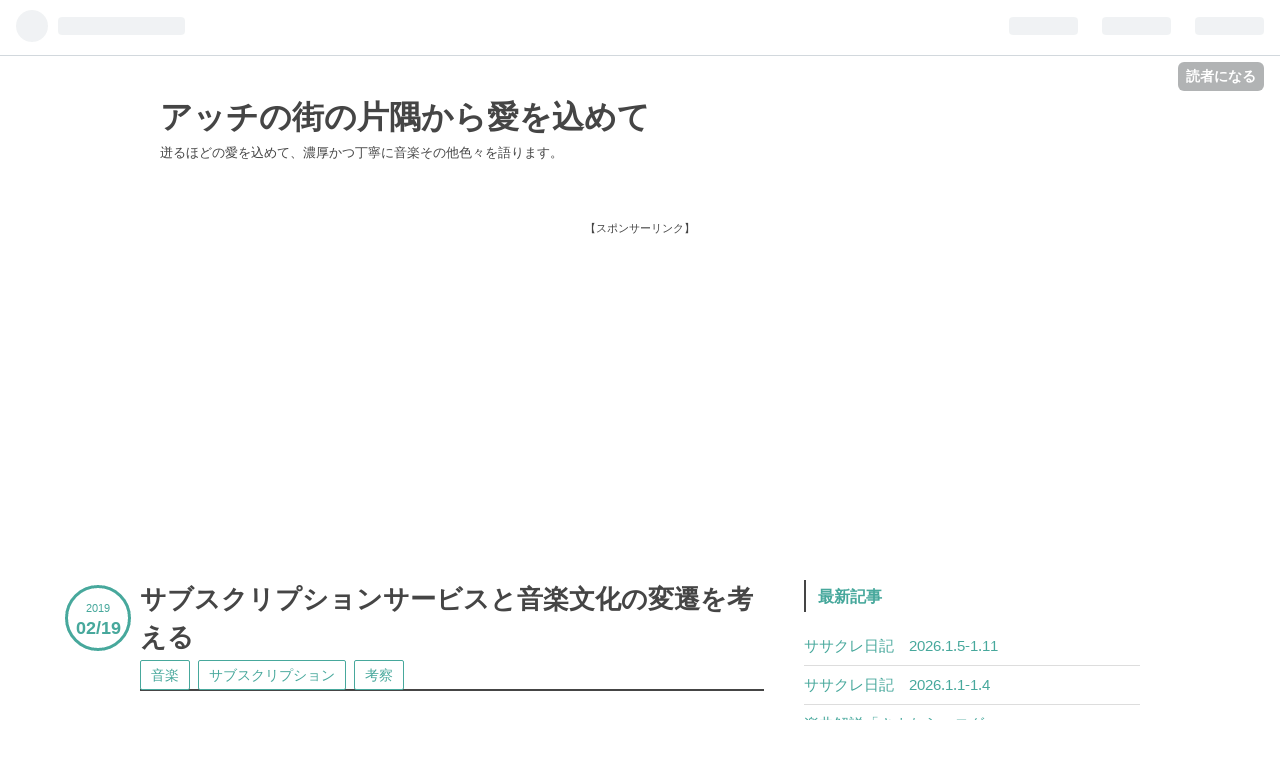

--- FILE ---
content_type: text/html; charset=utf-8
request_url: https://www.atsudays.work/entry/2019/02/19/010713
body_size: 20095
content:
<!DOCTYPE html>
<html
  lang="ja"

data-admin-domain="//blog.hatena.ne.jp"
data-admin-origin="https://blog.hatena.ne.jp"
data-author="atsushidays"
data-avail-langs="ja en"
data-blog="atsudays.hatenablog.com"
data-blog-comments-top-is-new="1"
data-blog-host="atsudays.hatenablog.com"
data-blog-is-public="1"
data-blog-name="アッチの街の片隅から愛を込めて"
data-blog-owner="atsushidays"
data-blog-show-ads=""
data-blog-show-sleeping-ads=""
data-blog-uri="https://www.atsudays.work/"
data-blog-uuid="10257846132691944644"
data-blogs-uri-base="https://www.atsudays.work"
data-brand="pro"
data-data-layer="{&quot;hatenablog&quot;:{&quot;admin&quot;:{},&quot;analytics&quot;:{&quot;brand_property_id&quot;:&quot;&quot;,&quot;measurement_id&quot;:&quot;&quot;,&quot;non_sampling_property_id&quot;:&quot;&quot;,&quot;property_id&quot;:&quot;&quot;,&quot;separated_property_id&quot;:&quot;UA-29716941-26&quot;},&quot;blog&quot;:{&quot;blog_id&quot;:&quot;10257846132691944644&quot;,&quot;content_seems_japanese&quot;:&quot;true&quot;,&quot;disable_ads&quot;:&quot;custom_domain&quot;,&quot;enable_ads&quot;:&quot;false&quot;,&quot;enable_keyword_link&quot;:&quot;true&quot;,&quot;entry_show_footer_related_entries&quot;:&quot;true&quot;,&quot;force_pc_view&quot;:&quot;true&quot;,&quot;is_public&quot;:&quot;true&quot;,&quot;is_responsive_view&quot;:&quot;true&quot;,&quot;is_sleeping&quot;:&quot;false&quot;,&quot;lang&quot;:&quot;ja&quot;,&quot;name&quot;:&quot;\u30a2\u30c3\u30c1\u306e\u8857\u306e\u7247\u9685\u304b\u3089\u611b\u3092\u8fbc\u3081\u3066&quot;,&quot;owner_name&quot;:&quot;atsushidays&quot;,&quot;uri&quot;:&quot;https://www.atsudays.work/&quot;},&quot;brand&quot;:&quot;pro&quot;,&quot;page_id&quot;:&quot;entry&quot;,&quot;permalink_entry&quot;:{&quot;author_name&quot;:&quot;atsushidays&quot;,&quot;categories&quot;:&quot;\u97f3\u697d\t\u30b5\u30d6\u30b9\u30af\u30ea\u30d7\u30b7\u30e7\u30f3\t\u8003\u5bdf&quot;,&quot;character_count&quot;:7077,&quot;date&quot;:&quot;2019-02-19&quot;,&quot;entry_id&quot;:&quot;98012380840064241&quot;,&quot;first_category&quot;:&quot;\u97f3\u697d&quot;,&quot;hour&quot;:&quot;1&quot;,&quot;title&quot;:&quot;\u30b5\u30d6\u30b9\u30af\u30ea\u30d7\u30b7\u30e7\u30f3\u30b5\u30fc\u30d3\u30b9\u3068\u97f3\u697d\u6587\u5316\u306e\u5909\u9077\u3092\u8003\u3048\u308b&quot;,&quot;uri&quot;:&quot;https://www.atsudays.work/entry/2019/02/19/010713&quot;},&quot;pro&quot;:&quot;pro&quot;,&quot;router_type&quot;:&quot;blogs&quot;}}"
data-device="pc"
data-dont-recommend-pro="false"
data-global-domain="https://hatena.blog"
data-globalheader-color="b"
data-globalheader-type="pc"
data-has-touch-view="1"
data-help-url="https://help.hatenablog.com"
data-no-suggest-touch-view="1"
data-page="entry"
data-parts-domain="https://hatenablog-parts.com"
data-plus-available="1"
data-pro="true"
data-router-type="blogs"
data-sentry-dsn="https://03a33e4781a24cf2885099fed222b56d@sentry.io/1195218"
data-sentry-environment="production"
data-sentry-sample-rate="0.1"
data-static-domain="https://cdn.blog.st-hatena.com"
data-version="ce040fcbad0d42a5e1cae88990dad0"




  data-initial-state="{}"

  >
  <head prefix="og: http://ogp.me/ns# fb: http://ogp.me/ns/fb# article: http://ogp.me/ns/article#">

  

  
  <meta name="viewport" content="width=device-width, initial-scale=1.0" />


  


  

  <meta name="robots" content="max-image-preview:large" />


  <meta charset="utf-8"/>
  <meta http-equiv="X-UA-Compatible" content="IE=7; IE=9; IE=10; IE=11" />
  <title>サブスクリプションサービスと音楽文化の変遷を考える - アッチの街の片隅から愛を込めて</title>

  
  <link rel="canonical" href="https://www.atsudays.work/entry/2019/02/19/010713"/>



  

<meta itemprop="name" content="サブスクリプションサービスと音楽文化の変遷を考える - アッチの街の片隅から愛を込めて"/>

  <meta itemprop="image" content="https://cdn.image.st-hatena.com/image/scale/df00db719b760cda051d543cc2dfd9c7fa25b657/backend=imagemagick;version=1;width=1300/https%3A%2F%2Fcdn-ak.f.st-hatena.com%2Fimages%2Ffotolife%2Fa%2Fatsushidays%2F20190219%2F20190219005816.png"/>


  <meta property="og:title" content="サブスクリプションサービスと音楽文化の変遷を考える - アッチの街の片隅から愛を込めて"/>
<meta property="og:type" content="article"/>
  <meta property="og:url" content="https://www.atsudays.work/entry/2019/02/19/010713"/>

  <meta property="og:image" content="https://cdn.image.st-hatena.com/image/scale/df00db719b760cda051d543cc2dfd9c7fa25b657/backend=imagemagick;version=1;width=1300/https%3A%2F%2Fcdn-ak.f.st-hatena.com%2Fimages%2Ffotolife%2Fa%2Fatsushidays%2F20190219%2F20190219005816.png"/>

<meta property="og:image:alt" content="サブスクリプションサービスと音楽文化の変遷を考える - アッチの街の片隅から愛を込めて"/>
    <meta property="og:description" content="どうもアッチです！今日も色々語っていこうかなぁと。 さて、皆さんは音楽を聴く手段としてサブスクリプションサービス(定額音楽配信サービス)を利用されていますでしょうか？ よくあるのが例えば月額980円で4000万聴き放題〜みたいなもので、世界的に有名なサービスだとApple ΜusicやSpotifyが挙げられますでしょうか。 最近私アッチもサブスクをぼちぼち試しているところでございます。 本日はこのサブスクリプションサービスと、それに伴う音楽リスニング環境の変遷についてあくまでも私的な目線でお話していこうかなと。 今回このテーマについて話していくにあたって、話の落とし所はもう決まっております。…" />
<meta property="og:site_name" content="アッチの街の片隅から愛を込めて"/>

  <meta property="article:published_time" content="2019-02-18T16:07:13Z" />

    <meta property="article:tag" content="音楽" />
    <meta property="article:tag" content="サブスクリプション" />
    <meta property="article:tag" content="考察" />
      <meta name="twitter:card"  content="summary_large_image" />
    <meta name="twitter:image" content="https://cdn.image.st-hatena.com/image/scale/df00db719b760cda051d543cc2dfd9c7fa25b657/backend=imagemagick;version=1;width=1300/https%3A%2F%2Fcdn-ak.f.st-hatena.com%2Fimages%2Ffotolife%2Fa%2Fatsushidays%2F20190219%2F20190219005816.png" />  <meta name="twitter:title" content="サブスクリプションサービスと音楽文化の変遷を考える - アッチの街の片隅から愛を込めて" />    <meta name="twitter:description" content="どうもアッチです！今日も色々語っていこうかなぁと。 さて、皆さんは音楽を聴く手段としてサブスクリプションサービス(定額音楽配信サービス)を利用されていますでしょうか？ よくあるのが例えば月額980円で4000万聴き放題〜みたいなもので、世界的に有名なサービスだとApple ΜusicやSpotifyが挙げられますでしょ…" />  <meta name="twitter:app:name:iphone" content="はてなブログアプリ" />
  <meta name="twitter:app:id:iphone" content="583299321" />
  <meta name="twitter:app:url:iphone" content="hatenablog:///open?uri=https%3A%2F%2Fwww.atsudays.work%2Fentry%2F2019%2F02%2F19%2F010713" />  <meta name="twitter:site" content="@attchkatasumi" />
  
    <meta name="description" content="どうもアッチです！今日も色々語っていこうかなぁと。 さて、皆さんは音楽を聴く手段としてサブスクリプションサービス(定額音楽配信サービス)を利用されていますでしょうか？ よくあるのが例えば月額980円で4000万聴き放題〜みたいなもので、世界的に有名なサービスだとApple ΜusicやSpotifyが挙げられますでしょうか。 最近私アッチもサブスクをぼちぼち試しているところでございます。 本日はこのサブスクリプションサービスと、それに伴う音楽リスニング環境の変遷についてあくまでも私的な目線でお話していこうかなと。 今回このテーマについて話していくにあたって、話の落とし所はもう決まっております。…" />
    <meta name="keywords" content="アッチ,片隅,愛を込めて,音楽,ASIAN KUNG-FU GENERATION,アジカン" />


  
<script
  id="embed-gtm-data-layer-loader"
  data-data-layer-page-specific="{&quot;hatenablog&quot;:{&quot;blogs_permalink&quot;:{&quot;blog_afc_issued&quot;:&quot;false&quot;,&quot;is_blog_sleeping&quot;:&quot;false&quot;,&quot;has_related_entries_with_elasticsearch&quot;:&quot;true&quot;,&quot;entry_afc_issued&quot;:&quot;false&quot;,&quot;is_author_pro&quot;:&quot;true&quot;}}}"
>
(function() {
  function loadDataLayer(elem, attrName) {
    if (!elem) { return {}; }
    var json = elem.getAttribute(attrName);
    if (!json) { return {}; }
    return JSON.parse(json);
  }

  var globalVariables = loadDataLayer(
    document.documentElement,
    'data-data-layer'
  );
  var pageSpecificVariables = loadDataLayer(
    document.getElementById('embed-gtm-data-layer-loader'),
    'data-data-layer-page-specific'
  );

  var variables = [globalVariables, pageSpecificVariables];

  if (!window.dataLayer) {
    window.dataLayer = [];
  }

  for (var i = 0; i < variables.length; i++) {
    window.dataLayer.push(variables[i]);
  }
})();
</script>

<!-- Google Tag Manager -->
<script>(function(w,d,s,l,i){w[l]=w[l]||[];w[l].push({'gtm.start':
new Date().getTime(),event:'gtm.js'});var f=d.getElementsByTagName(s)[0],
j=d.createElement(s),dl=l!='dataLayer'?'&l='+l:'';j.async=true;j.src=
'https://www.googletagmanager.com/gtm.js?id='+i+dl;f.parentNode.insertBefore(j,f);
})(window,document,'script','dataLayer','GTM-P4CXTW');</script>
<!-- End Google Tag Manager -->











  <link rel="shortcut icon" href="https://www.atsudays.work/icon/favicon">
<link rel="apple-touch-icon" href="https://www.atsudays.work/icon/touch">
<link rel="icon" sizes="192x192" href="https://www.atsudays.work/icon/link">

  

<link rel="alternate" type="application/atom+xml" title="Atom" href="https://www.atsudays.work/feed"/>
<link rel="alternate" type="application/rss+xml" title="RSS2.0" href="https://www.atsudays.work/rss"/>

  <link rel="alternate" type="application/json+oembed" href="https://hatena.blog/oembed?url=https%3A%2F%2Fwww.atsudays.work%2Fentry%2F2019%2F02%2F19%2F010713&amp;format=json" title="oEmbed Profile of サブスクリプションサービスと音楽文化の変遷を考える"/>
<link rel="alternate" type="text/xml+oembed" href="https://hatena.blog/oembed?url=https%3A%2F%2Fwww.atsudays.work%2Fentry%2F2019%2F02%2F19%2F010713&amp;format=xml" title="oEmbed Profile of サブスクリプションサービスと音楽文化の変遷を考える"/>
  
  <link rel="author" href="http://www.hatena.ne.jp/atsushidays/">

  

  
      <link rel="preload" href="https://cdn-ak.f.st-hatena.com/images/fotolife/a/atsushidays/20190219/20190219005816.png" as="image"/>


  
    
<link rel="stylesheet" type="text/css" href="https://cdn.blog.st-hatena.com/css/blog.css?version=ce040fcbad0d42a5e1cae88990dad0"/>

    
  <link rel="stylesheet" type="text/css" href="https://usercss.blog.st-hatena.com/blog_style/10257846132691944644/b62d324b6a9754a32dfb100596d48ee1f2aa9bc6"/>
  
  

  

  
<script> </script>

  
<style>
  div#google_afc_user,
  div.google-afc-user-container,
  div.google_afc_image,
  div.google_afc_blocklink {
      display: block !important;
  }
</style>


  

  
    <script type="application/ld+json">{"@context":"http://schema.org","@type":"Article","dateModified":"2019-02-19T01:13:41+09:00","datePublished":"2019-02-19T01:07:13+09:00","description":"どうもアッチです！今日も色々語っていこうかなぁと。 さて、皆さんは音楽を聴く手段としてサブスクリプションサービス(定額音楽配信サービス)を利用されていますでしょうか？ よくあるのが例えば月額980円で4000万聴き放題〜みたいなもので、世界的に有名なサービスだとApple ΜusicやSpotifyが挙げられますでしょうか。 最近私アッチもサブスクをぼちぼち試しているところでございます。 本日はこのサブスクリプションサービスと、それに伴う音楽リスニング環境の変遷についてあくまでも私的な目線でお話していこうかなと。 今回このテーマについて話していくにあたって、話の落とし所はもう決まっております。…","headline":"サブスクリプションサービスと音楽文化の変遷を考える","image":["https://cdn-ak.f.st-hatena.com/images/fotolife/a/atsushidays/20190219/20190219005816.png"],"mainEntityOfPage":{"@id":"https://www.atsudays.work/entry/2019/02/19/010713","@type":"WebPage"}}</script>

  

  <script async src="//pagead2.googlesyndication.com/pagead/js/adsbygoogle.js"></script>
<script>
  (adsbygoogle = window.adsbygoogle || []).push({
    google_ad_client: "ca-pub-1897463095787330",
    enable_page_level_ads: true
  });
</script>
</head>

  <body class="page-entry enable-top-editarea category-音楽 category-サブスクリプション category-考察 globalheader-ng-enabled">
    

<div id="globalheader-container"
  data-brand="hatenablog"
  
  >
  <iframe id="globalheader" height="37" frameborder="0" allowTransparency="true"></iframe>
</div>


  
  
  
    <nav class="
      blog-controlls
      
    ">
      <div class="blog-controlls-blog-icon">
        <a href="https://www.atsudays.work/">
          <img src="https://cdn.image.st-hatena.com/image/square/a2bbe9c71011e24dfcbbdedb6e08ee1d67828df1/backend=imagemagick;height=128;version=1;width=128/https%3A%2F%2Fcdn.user.blog.st-hatena.com%2Fblog_custom_icon%2F153637447%2F1669117712306945" alt="アッチの街の片隅から愛を込めて"/>
        </a>
      </div>
      <div class="blog-controlls-title">
        <a href="https://www.atsudays.work/">アッチの街の片隅から愛を込めて</a>
      </div>
      <a href="https://blog.hatena.ne.jp/atsushidays/atsudays.hatenablog.com/subscribe?utm_campaign=subscribe_blog&amp;utm_medium=button&amp;utm_source=blogs_topright_button" class="blog-controlls-subscribe-btn test-blog-header-controlls-subscribe">
        読者になる
      </a>
    </nav>
  

  <div id="container">
    <div id="container-inner">
      <header id="blog-title" data-brand="hatenablog">
  <div id="blog-title-inner" >
    <div id="blog-title-content">
      <h1 id="title"><a href="https://www.atsudays.work/">アッチの街の片隅から愛を込めて</a></h1>
      
        <h2 id="blog-description">迸るほどの愛を込めて、濃厚かつ丁寧に音楽その他色々を語ります。</h2>
      
    </div>
  </div>
</header>

      
  <div id="top-editarea">
    <style>.entry-content {font-size:16px;}</style>
<p style="text-align: center;"><span style="font-size: 70%;">【スポンサーリンク】</span><br />
<script async src="//pagead2.googlesyndication.com/pagead/js/adsbygoogle.js"></script>
<!-- ヘッダー下 -->
<ins class="adsbygoogle"
     style="display:block"
     data-ad-client="ca-pub-1897463095787330"
     data-ad-slot="3495780668"
     data-ad-format="auto"
     data-full-width-responsive="true"></ins>
<script>
(adsbygoogle = window.adsbygoogle || []).push({});
</script></p>
  </div>


      
      




<div id="content" class="hfeed"
  
  >
  <div id="content-inner">
    <div id="wrapper">
      <div id="main">
        <div id="main-inner">
          

          



          
  
  <!-- google_ad_section_start -->
  <!-- rakuten_ad_target_begin -->
  
  
  

  

  
    
      
        <article class="entry hentry test-hentry js-entry-article date-first autopagerize_page_element chars-7200 words-100 mode-html entry-odd" id="entry-98012380840064241" data-keyword-campaign="" data-uuid="98012380840064241" data-publication-type="entry">
  <div class="entry-inner">
    <header class="entry-header">
  
    <div class="date entry-date first">
    <a href="https://www.atsudays.work/archive/2019/02/19" rel="nofollow">
      <time datetime="2019-02-18T16:07:13Z" title="2019-02-18T16:07:13Z">
        <span class="date-year">2019</span><span class="hyphen">-</span><span class="date-month">02</span><span class="hyphen">-</span><span class="date-day">19</span>
      </time>
    </a>
      </div>
  <h1 class="entry-title">
  <a href="https://www.atsudays.work/entry/2019/02/19/010713" class="entry-title-link bookmark">サブスクリプションサービスと音楽文化の変遷を考える</a>
</h1>

  
  

  <div class="entry-categories categories">
    
    <a href="https://www.atsudays.work/archive/category/%E9%9F%B3%E6%A5%BD" class="entry-category-link category-音楽">音楽</a>
    
    <a href="https://www.atsudays.work/archive/category/%E3%82%B5%E3%83%96%E3%82%B9%E3%82%AF%E3%83%AA%E3%83%97%E3%82%B7%E3%83%A7%E3%83%B3" class="entry-category-link category-サブスクリプション">サブスクリプション</a>
    
    <a href="https://www.atsudays.work/archive/category/%E8%80%83%E5%AF%9F" class="entry-category-link category-考察">考察</a>
    
  </div>


  

  

</header>

    


    <div class="entry-content hatenablog-entry">
  
    <p><img class="hatena-fotolife" title="f:id:atsushidays:20190219005816p:plain" src="https://cdn-ak.f.st-hatena.com/images/fotolife/a/atsushidays/20190219/20190219005816.png" alt="f:id:atsushidays:20190219005816p:plain" /></p>
<p>どうも<strong>アッチ</strong>です！今日も色々語っていこうかなぁと。</p>
<p>さて、皆さんは音楽を聴く手段として<strong><a class="keyword" href="http://d.hatena.ne.jp/keyword/%A5%B5%A5%D6%A5%B9%A5%AF%A5%EA%A5%D7%A5%B7%A5%E7%A5%F3">サブスクリプション</a>サービス(定額<a class="keyword" href="http://d.hatena.ne.jp/keyword/%B2%BB%B3%DA%C7%DB%BF%AE">音楽配信</a>サービス)</strong>を利用されていますでしょうか？</p>
<p>よくあるのが例えば<strong>月額980円で4000万聴き放題〜</strong>みたいなもので、世界的に有名なサービスだと<strong><a class="keyword" href="http://d.hatena.ne.jp/keyword/Apple">Apple</a> Μusic</strong>や<strong><a class="keyword" href="http://d.hatena.ne.jp/keyword/Spotify">Spotify</a></strong>が挙げられますでしょうか。</p>
<p>最近私アッチもサブスクをぼちぼち試しているところでございます。</p>
<p>本日はこの<strong><a class="keyword" href="http://d.hatena.ne.jp/keyword/%A5%B5%A5%D6%A5%B9%A5%AF%A5%EA%A5%D7%A5%B7%A5%E7%A5%F3">サブスクリプション</a>サービスと、それに伴う音楽リスニング環境の変遷</strong>についてあくまでも私的な目線でお話していこうかなと。</p>
<p>今回このテーマについて話していくにあたって、話の落とし所はもう決まっております。ズバリ、<span style="color: #ff0000;"><strong>サブスクすげーな！</strong></span>ってところです。</p>
<p>ですが、この感想に至るまでの過程であったり、それ以前に親しんできたCD文化というものはどうしても蔑ろにできないところがございまして。そこのところも踏まえてお話していきたいなと。</p>
<p>音楽をどうやって聴くかなんてその人その人の好みですし、<strong>わざわざ書いて一体なんなの</strong>ってところは正直あるんです。ただ、色々と考えたくなるんですよね、音楽ありきの生活をする僕としては。あれこれ考えている自分も本当面倒な奴でございまして、こうやってわざわざ書く自分のことも本当面倒な奴だなと思っているところでございます。うむ、面倒な奴だ。</p>
<p>ただ、こうやって書いていくことで僕の気持ち共感してくれる人もいるだろうし、あまりにも便利すぎるサブスクサービスに世界が傾倒していく中で、次第に薄れゆくCDという媒体に対しての感謝の想いを新たにしたいのと、その物自体の意味合いとは何なのかということも改めて考えたくなっているところでもありまして。</p>
<p><strong>ちゅーわけで語らせていただきます！</strong></p>
<p> </p>
<ul class="table-of-contents">
    <li><a href="#モノとして残すことの意義">“モノとして残す”ことの意義</a></li>
    <li><a href="#サブスクリプションサービスに傾倒するまでの4つのブレイクスル">サブスクリプションサービスに傾倒するまでの4つのブレイクスル―</a><ul>
            <li><a href="#iPod登場によるmp3プレイヤーへの世界的な移行">①iPod登場によるmp3プレイヤーへの世界的な移行</a></li>
            <li><a href="#音楽配信の一般化">②音楽配信の一般化</a></li>
            <li><a href="#スマホの世界的な普及とYouTubeという革新">③スマホの世界的な普及とYouTubeという革新</a></li>
            <li><a href="#上記に伴うリスニング環境の変化">④上記に伴うリスニング環境の変化</a></li>
        </ul>
    </li>
    <li><a href="#サブスクへの驚きそして業界影響の考察">サブスクへの驚き、そして業界影響の考察</a></li>
    <li><a href="#CDってこれからどうなるのCDの意味は"> CDってこれからどうなるの？CDの意味は？</a></li>
    <li><a href="#アッチ的サブスクリプションサービスとの付き合い方">アッチ的サブスクリプションサービスとの付き合い方</a></li>
</ul>
<h3 id="モノとして残すことの意義">“モノとして残す”ことの意義</h3>
<p>私アッチは今まで<strong>“モノとして残す派”</strong>でした。でした、というと完全な過去形になってしまいますが、今はCDという媒体もサブスクという媒体も両方の良いとこ取りで楽しんでいる感じですかね、正確には。</p>
<p>もう少しこの<strong>“モノとして残す”</strong>という言葉を自ら掘り下げてお話ししたいのですが、もちろん大好きで仕方ないアーティストの<strong>CDは今でも買います</strong>ね。目的としてはやはりそのフィジカルとしての“物体”が欲しいのと、ここ10年以上のCDの販売手法である初回限定特典が欲しいというのと、レコ屋ならではの<a class="keyword" href="http://d.hatena.ne.jp/keyword/%A5%D5%A5%E9%A5%A4%A5%F3%A5%B0%A5%B2%A5%C3%A5%C8">フライングゲット</a>、通称<a class="keyword" href="http://d.hatena.ne.jp/keyword/%A5%D5%A5%E9%A5%B2">フラゲ</a>目的の為ですね。入荷日の関係で公にしている発売日の前日に音源を手に入れられるというメリットでしょうか。<a class="keyword" href="http://d.hatena.ne.jp/keyword/%B2%BB%B3%DA%C7%DB%BF%AE">音楽配信</a>が時代の風潮となる中でも、1番早くちゃんとした音を手に入れ楽しめる方法ですよね。(例えばアルバムにおける先行シングルの先行配信というパターンは除きます)</p>
<p>あとは単純にその<strong>アーティストを応援したいという気持ち</strong>ですね。印税というと堅くなってしまいますが、アーティストへの経済的還元を考えると最も直結するのがCDを買ったり、配信されている音源を直で買うことであるかなと。</p>
<p>思い入れの強いアーティストであるほど、形として持っておきたいという気持ちは今でも当然ありますし、実際に買うことによってアーティストを応援する、それは売上的な意味でもそれに伴う数字的な意味でも、といったところでしょうか。</p>
<p>ただ、買ったCDを実際にプレイヤーに入れて回して聴くということはほぼ無いですね。そそくさとPCに<a class="keyword" href="http://d.hatena.ne.jp/keyword/%A5%EA%A5%C3%A5%D4%A5%F3%A5%B0">リッピング</a>して、最終的には<a class="keyword" href="http://d.hatena.ne.jp/keyword/%A5%B9%A5%DE%A5%DB">スマホ</a>や<a class="keyword" href="http://d.hatena.ne.jp/keyword/%A5%BF%A5%D6%A5%EC%A5%C3%A5%C8">タブレット</a>で聴きます。</p>
<p>CD<a class="keyword" href="http://d.hatena.ne.jp/keyword/%A5%EA%A5%C3%A5%D4%A5%F3%A5%B0">リッピング</a>というところに関して言うと、以前はレンタル屋さんもかなり活用しておりました。聴きたい曲があるとレンタル屋さんで探して、借りて、PCに入れて自分の“モノ”とする。データ的な意味になりますが。個人的な満足度としては高いです。大元のデータがPCの中に完全に自分の所持しているものとして残ることとなるので。</p>
<p>あとは、通常に<strong>配信されている音源を“買う”</strong>こともありますね。気になった曲をすぐ調べて単曲で買えるので便利だなぁと思っていました。</p>
<p>というわけで、これまでのアッチは非常に<strong>“自分のモノにする”満足感やアーティストへの還元をかなり意識した考え</strong>でございました。まあ自己満ですけれどもね。今も割とそうですが。</p>
<h3 id="サブスクリプションサービスに傾倒するまでの4つのブレイクスル"><a class="keyword" href="http://d.hatena.ne.jp/keyword/%A5%B5%A5%D6%A5%B9%A5%AF%A5%EA%A5%D7%A5%B7%A5%E7%A5%F3">サブスクリプション</a>サービスに傾倒するまでの4つのブレイクスル―</h3>
<p><strong>何故現在<a class="keyword" href="http://d.hatena.ne.jp/keyword/%A5%B5%A5%D6%A5%B9%A5%AF%A5%EA%A5%D7%A5%B7%A5%E7%A5%F3">サブスクリプション</a>サービスが世界のトレンドとなっているのか。</strong></p>
<p>この現状に至るまでは4つのブレイクスルーがあったと考えられます。以下に挙げることは僕が改めて話すことでもないですが、ご説明させていただきます。</p>
<h4 id="iPod登場によるmp3プレイヤーへの世界的な移行">①<a class="keyword" href="http://d.hatena.ne.jp/keyword/iPod">iPod</a>登場によるmp3プレイヤーへの世界的な移行</h4>
<p>それまではCDやまたそれをダビングしたカセットテープ・MDを対応のプレイヤーに入れて再生し聴くという文化が一般的でした。当然現在でもこの方法で聴かれる方は多くいらっしゃいますが、mp3プレイヤーの流行以前は各録音媒体と再生機器が直結したシンプルなパターンが言わば最も普通、当たり前といった形ではございました。</p>
<p>音質的なところはまた後ほどご説明するとして、<strong><a class="keyword" href="http://d.hatena.ne.jp/keyword/Apple">Apple</a>社が<a class="keyword" href="http://d.hatena.ne.jp/keyword/iPod">iPod</a>を登場させ</strong>、<a class="keyword" href="http://d.hatena.ne.jp/keyword/iPod">iPod</a>内の大容量HDDを用いて、PCソフトの<a class="keyword" href="http://d.hatena.ne.jp/keyword/itunes">itunes</a>との連携させることで簡単に多くの楽曲をコンパクトに持ち運びができる、という手法を完成させました。</p>
<p>当然元々の音源ソースはCDが一般的となるのですが、わざわざディスクを入れ替える手間を省けて、いつでも好きな時に楽曲を選択再生出来るという便利さは言うまでもなく画期的でもの凄かったわけです。音楽を聴く手段としての“CD”という媒体の必然性が薄れた要因の１つと言えるでしょう。</p>
<h4 id="音楽配信の一般化">②<a class="keyword" href="http://d.hatena.ne.jp/keyword/%B2%BB%B3%DA%C7%DB%BF%AE">音楽配信</a>の一般化</h4>
<p>感覚的には<a class="keyword" href="http://d.hatena.ne.jp/keyword/iPod">iPod</a>登場から同時くらいに開拓された文化だと感じているのですが、結局<a class="keyword" href="http://d.hatena.ne.jp/keyword/iPod">iPod</a>やmp3プレイヤーが流行となり、誰でも簡単にデータ単位での音楽の管理ができるようになったので配信だけでも十分になった状態となりフィジカルとしての必然性が薄れたのですね。①と重複しておりますが。配信で音楽が手に入れられるメリットとしては</p>
<ul>
<li><strong>CD等のフィジカル媒体と違い、管理に場所を取らない</strong></li>
<li><strong>すぐ欲しい時にリアルタイムで、家でも音楽が買える</strong></li>
<li><strong>CDで買うよりも安い</strong></li>
</ul>
<p>といったところでしょうか。場所を取らないはデカいですよね。僕の家はCDに溢れておりますが…。笑</p>
<p>流通における価格設定はおそらくかなりシビアですよね。CDとして販売となると勿論ケース代や歌詞カードの紙代・印刷料などが絡んでくるので、例えばCDシングル1000円という価格に対して、配信だと同じ曲がその半額くらいで買えてしまうというジレンマがどうしても発生してしまうのかと。詳しくは分からないですけれどもね。音楽の楽しみ方は当然人それぞれなのですが、このご時世“歌詞カード要る？”みたいなことにもなっているわけですよね。ネットでも歌詞の確認できますし。中々ブックレットをじっくり読みながら音楽聴くって、やりたいけれども非常に贅沢な時間の使い方だったりしますしね。</p>
<h4 id="スマホの世界的な普及とYouTubeという革新">③<a class="keyword" href="http://d.hatena.ne.jp/keyword/%A5%B9%A5%DE%A5%DB">スマホ</a>の世界的な普及と<a class="keyword" href="http://d.hatena.ne.jp/keyword/YouTube">YouTube</a>という革新</h4>
<p>現時点で①②の流れを汲み最終的な形として具現化させたものが<strong><a class="keyword" href="http://d.hatena.ne.jp/keyword/%A5%B9%A5%DE%A1%BC%A5%C8%A5%D5%A5%A9%A5%F3">スマートフォン</a></strong>でしょう。これもまた<a class="keyword" href="http://d.hatena.ne.jp/keyword/Apple">Apple</a>社さんですね。<strong><a class="keyword" href="http://d.hatena.ne.jp/keyword/iPhone">iPhone</a>の登場</strong>からもう目まぐるしく時代は変わりましたよね。そして<a class="keyword" href="http://d.hatena.ne.jp/keyword/%A5%B9%A5%DE%A5%DB">スマホ</a>の普及によって音楽の取得手段や管理手段(①②のこと)も一気に変わったのではないかなと。</p>
<p>そしてなんと言っても<strong><a class="keyword" href="http://d.hatena.ne.jp/keyword/YouTube">YouTube</a></strong>ですよね。アーティストのPVやライブ映像がいつでも好きな時に、しかも<strong>無料で観られる</strong>時代となりました。本当昔からあったら音楽好きには堪らなくて良かったのにね。笑 お金を出さなくても音楽が聴ける環境が増えたことは直接的にCD売上の低下に結び付けられますよね。各レコード会社やアーティストが公式でアップロードして宣伝することも最早当たり前となりましたが、その塩梅も色々と考慮していることでしょう。当然アップロードされている音源は実際のCD音源(もしくはデータ音源)よりも音質を落としていることが多いと思われますが、だからと言ったって聴くことには特に支障はなく<strong>“わざわざCDで聴かなくても良いや”な時代</strong>にはなっているでしょう。</p>
<h4 id="上記に伴うリスニング環境の変化">④上記に伴うリスニング環境の変化</h4>
<p>極め付けは<strong>アウトプット、リスニング環境の変化</strong>ですよね。<strong><a class="keyword" href="http://d.hatena.ne.jp/keyword/Bluetooth">Bluetooth</a></strong>や<strong>AirPlay</strong>というワイヤレスで楽曲を対応の端末(<a class="keyword" href="http://d.hatena.ne.jp/keyword/%A5%B9%A5%DE%A5%DB">スマホ</a>等)から対応のスピーカー・イヤフォンに飛ばすことによっていとも簡単に高音質で音楽が楽しめると。技術的にはそこらへんのワイヤードよりも音良いところまで来てますからね。ここまで便利になってくるとそりゃフィジカル媒体降参です！ってなっていっちゃうわけで。まあ<a class="keyword" href="http://d.hatena.ne.jp/keyword/%A5%B9%A5%DE%A5%DB">スマホ</a>やPCありきでの話ではありますけれどもね。</p>
<p>まあかなり普通かつ特に専門性の無い話をしてしまいましたが、これらの①〜④に関する時代の変化や環境の変化を汲んで、現在の<a class="keyword" href="http://d.hatena.ne.jp/keyword/%A5%B5%A5%D6%A5%B9%A5%AF%A5%EA%A5%D7%A5%B7%A5%E7%A5%F3">サブスクリプション</a>サービスへの世界的な傾倒となるのかなと。凄い時代ですわ。</p>
<h3 id="サブスクへの驚きそして業界影響の考察">サブスクへの驚き、そして業界影響の考察</h3>
<p>で、これまでをひっくるめて<strong>何故今こんな話をしだしたか</strong>、ってところなのですが。</p>
<p>昨年の11月でしたかね。サブスクサービスの一つの<a class="keyword" href="http://d.hatena.ne.jp/keyword/Amazon%20Music">Amazon Music</a> Unlimitedが3ヶ月99円という驚異的な価格で体験できるということで、意を決して試してみたわけですよ。どんなもんやねんと。</p>
<p>まぁー、<strong>びっくらこきましたよね。</strong>ほぼ何でも聴けてしまうじゃん、って。<strong>こりゃあCD売れなくなるわなさ</strong>、と。</p>
<p>現在は<a class="keyword" href="http://d.hatena.ne.jp/keyword/Apple">Apple</a> Musicを無料期間にて試しておりますが、おそらく無料期間終了後も継続しますね…。これが時代か、と。</p>
<p>そんな衝撃と驚きでコレ書いております。</p>
<p>果たしてこれで<strong>今後音楽業界大丈夫なのかな</strong>と思うわけですね。</p>
<p>色々思ったことがありまして。</p>
<p>現在、日本の音楽シーンのトップの方を走る方々、例えば米津玄師や<a class="keyword" href="http://d.hatena.ne.jp/keyword/%C0%B1%CC%EE%B8%BB">星野源</a>、<a class="keyword" href="http://d.hatena.ne.jp/keyword/UNISON%20SQUARE%20GARDEN">UNISON SQUARE GARDEN</a>等。まだ彼らはサブスクでの配信は解禁されていないですよね。</p>
<p>こういうの普通に良いと思うんですよね。もちろんレコード会社の商業的戦略であったり、アーティスト本人の意向であると思うのですが、本当に<strong>聴きたい曲を“選んで買う”文化というのは残しておくべき</strong>であるのかなと。自分でチョイスして買うことでその音楽への思い入れも生まれるし、大切にできるのではないのかなと。また、ここまで聴き放題なご時世であっても、その<strong>アーティストの本当のファンの人がちゃんとお金を払って得られる特権というのはあって然るべき</strong>なんですよね。それでないとつまらないよね、正直。</p>
<p>とは言え、今や多くのアーティストが定額配信に賛同し参入する状況となっております。駆け引きなのではないかと思いますけどね。動きのない旧譜や現在のCD販売の現場を考えると“とにかく聴いてくれ”の方が効率良かったりするんですかね。無論、楽曲の再生回数に応じて利益分配は各アーティストに行われるわけですが、ちょっとここのところ調べたら1再生に対する還元額はかなり微々たるものらしいですね。(ごめんなさい、正直そこまで詳しくはないのでご指摘等ございましたらよろしくお願いします)</p>
<p>バランス取りなところもあると思いますけれどもね。海外では進んでトップアーティストの音源なんかすぐ聴けてしまうほどサブスクには寛容なわけで、時代に乗り遅れないという目線も当然ながらあると考えられますし、サブスクでまず楽曲に触れてもらい、そこからフィジカル媒体やライブでの収入に変えていくという宣伝効果を踏まえたところもあるでしょう。</p>
<h3 id="CDってこれからどうなるのCDの意味は"> CDってこれからどうなるの？CDの意味は？</h3>
<p>今度はまた<strong>フィジカル媒体、CD等の話をしていきます。</strong></p>
<p>じゃあ<strong>今後CDはどうなるの？</strong>ってところだと思いますが、当然<strong>フィジカルとしてのリリース数や流通量は低下していく</strong>でしょう。もうここまできたらしょうがないですよね。</p>
<p>寂しいですよね。例えば親愛なる<a class="keyword" href="http://d.hatena.ne.jp/keyword/%A5%A2%A5%B8%A5%AB%A5%F3">アジカン</a>のゴッチも「今後CDシングルの役目は終わるだろう」なんて話しているし、<a class="keyword" href="http://d.hatena.ne.jp/keyword/%A5%D6%A5%EB%A1%BC%A5%CE%A1%A6%A5%DE%A1%BC%A5%BA">ブルーノ・マーズ</a>が2016年に「24K Magic」をリリースした時の某インタビューでは「アルバムが出来る上の工程の中で、CDをプレスする光景が見られることが今後無くなると思うと寂しいよ」といった旨の発言もしております。アーティスト自身がここまで話していることが、実際の現状を何よりも証明していますよね。</p>
<p>完全に消えるわけは無いと思います。当然今でもCDを使って音楽を聴く人は大勢いるわけで。もう少し掘り下げたいのは、<strong>CDでなければいけない意味合い</strong>ですよね。</p>
<p>ここで出てくるのは<strong>音質</strong>でしょう。正直ここもそんなに詳しいわけではないので、自分も調べながらなところがございますが、音質の良し悪しは1番単純なところでいうと<a class="keyword" href="http://d.hatena.ne.jp/keyword/%A5%D3%A5%C3%A5%C8%A5%EC%A1%BC%A5%C8">ビットレート</a>という数値で判断することができますが、CDだと1441kbps(<a class="keyword" href="http://d.hatena.ne.jp/keyword/%A5%D3%A5%C3%A5%C8%A5%EC%A1%BC%A5%C8">ビットレート</a>の単位です)、対してサブスクで配信されている音源に関しては256kbps〜320kbpsが一般的でございます(mp3だと128kbps〜)。当然スピーカー等の使用環境やアウトプットの際の処理速度によっても再生結果は変動してきますが、単純にCDの方が音良いわけですよね、数字的には。まあ実際のその差というのは、分かる人には分かる的な話かもしれないが…。</p>
<p>とは言え、僕も今更CDレシーバー欲しいななんて思ってきちゃってますからね。やっぱちゃんと比べれば音違うんかな、とか。後は好きなCDを持っている好きなアーティストの曲はなるべく良い音で聴きたいななんてふと思っちゃったりしますね。</p>
<p><strong>思い入れですよね、結局。</strong>歌詞カード等のフィジカルとしての肌触りを楽しむのもその人次第ですし。利便性を取るか、拘りを取るかみたいな。自分は両方と上手く付き合いたい。数年前からアナロ<a class="keyword" href="http://d.hatena.ne.jp/keyword/%A5%B0%A5%EC%A5%B3">グレコ</a>ードブーム再来なんていっておりますが、アナログもええよな、マジで。欲しいですもん。レコードで<a class="keyword" href="http://d.hatena.ne.jp/keyword/The%20Beatles">The Beatles</a>とか<a class="keyword" href="http://d.hatena.ne.jp/keyword/Led%20Zeppelin">Led Zeppelin</a>とか70年代のソウルとか聴いたら堪らんやろな。温もりがあるんやろな、だから今も尚愛されるんやろな。これはまた音質とは別の話ですけれどもね。そんな憧れアッチ。</p>
<p>ただね、CDの話しながらも、ここ数年は<span style="color: #673ab7;"><strong><a class="keyword" href="http://d.hatena.ne.jp/keyword/%A5%CF%A5%A4%A5%EC%A5%BE">ハイレゾ</a>なんていう第3の刺客</strong></span>がおってだな…。CD以上の情報量を持っている配信データ音源ですね。<a class="keyword" href="http://d.hatena.ne.jp/keyword/%A5%D3%A5%C3%A5%C8%A5%EC%A1%BC%A5%C8">ビットレート</a>は実に2304kbps〜らしい。(これもまた再生時の処理速度によって異なるらしい。)</p>
<p>アッチ的には<strong><a class="keyword" href="http://d.hatena.ne.jp/keyword/%A5%CF%A5%A4%A5%EC%A5%BE">ハイレゾ</a>はもはやオカルトの域</strong>だと思っているので現状興味はないですね。ってか<a class="keyword" href="http://d.hatena.ne.jp/keyword/%A5%CF%A5%A4%A5%EC%A5%BE">ハイレゾ</a>ってそもそも、とある一つのアルバムをCDが擦り切れる程聴き倒した上で聴き比べて初めて感動が得られるものだと思っていますからね。音質ええからとにかく<a class="keyword" href="http://d.hatena.ne.jp/keyword/%A5%CF%A5%A4%A5%EC%A5%BE">ハイレゾ</a>聴く！はちょっと違いますよね。なので言うならば自分もまだその領域にいないのだ。オーディオ揃えるのも金かかりますしね。<strong>商売上手いよな本当。</strong>(とか言ってみる。笑)</p>
<p><a class="keyword" href="http://d.hatena.ne.jp/keyword/%BB%B3%B2%BC%C3%A3%CF%BA">山下達郎</a>氏も仰ってましたよね確か。「微細な音を聞こえなくするように作業しているのに、聞こえさせてどうするんだ」「CDの音こそ完成形」みたいな。ちょっとちゃんとは忘れてしまいましたが…。笑 まあいずれにせよ流石達郎ですよね。</p>
<p>(すいません、私以前某オーディオ機器メーカーに勤めていて、よう知らんくせに<a class="keyword" href="http://d.hatena.ne.jp/keyword/%A5%CF%A5%A4%A5%EC%A5%BE">ハイレゾ</a>欲しがる厨にイラっとしていた経験がございます。笑)</p>
<h3 id="アッチ的サブスクリプションサービスとの付き合い方">アッチ的<a class="keyword" href="http://d.hatena.ne.jp/keyword/%A5%B5%A5%D6%A5%B9%A5%AF%A5%EA%A5%D7%A5%B7%A5%E7%A5%F3">サブスクリプション</a>サービスとの付き合い方</h3>
<p>ではまた<strong>サブスク主体の話に戻ります。</strong></p>
<p>アッチは驚いたわけですよ。<span style="color: #ff0000;"><strong>こんだけの膨大な音楽が聴けてしまうのだから。</strong></span></p>
<p>スゲーんです結局。時代キテんなって感じですよ。</p>
<p>サブスクは上手く使いたいですね。結局人間最後は死ぬわけだし、音楽にしろあらゆる芸術にしろ、それらに対しての感受性ってのは歳を取るにつれてどうしても薄れていくんですよね。だからもう、使えるものは使ってやろうと。少しでも多く、自分の魂にバチコーンヒットする曲に出会いたい、否出会えるチャンスを作っていきたいな、と。そんな考えをお持ちであるならば、<a class="keyword" href="http://d.hatena.ne.jp/keyword/%A5%B5%A5%D6%A5%B9%A5%AF%A5%EA%A5%D7%A5%B7%A5%E7%A5%F3">サブスクリプション</a>サービス、最高なのではないでしょうか。</p>
<p>逆を言うのであれば“聴けすぎる”ため、取捨選択が少し大変ですね。困ってしまうというところ。笑</p>
<p>月額980円として、大体日割り30円くらいですからね。僕は安いと取ります。</p>
<p> </p>
<p>いやー、長かった。笑 なんとか最初に話した落とし所には持っていったつもりですが、全体像として上手く伝わりましたかね？<span style="font-size: 150%;"><strong>やっぱりどれも大切にしたいんじゃー！</strong></span>ってことですよ。</p>
<p>軽く自分に引いていますよ。一般人が何日も使って何書いてるんだ、って。笑</p>
<p>といったわけで、少し音楽にまつわる社会的な話をしてみました！<strong>アッチ</strong>でした！ではまた！</p>
<p> </p>
    
    




    

  
</div>

    
  <footer class="entry-footer">
    
    <div class="entry-tags-wrapper">
  <div class="entry-tags">  </div>
</div>

    <p class="entry-footer-section track-inview-by-gtm" data-gtm-track-json="{&quot;area&quot;: &quot;finish_reading&quot;}">
  <span class="author vcard"><span class="fn" data-load-nickname="1" data-user-name="atsushidays" >atsushidays</span></span>
  <span class="entry-footer-time"><a href="https://www.atsudays.work/entry/2019/02/19/010713"><time data-relative datetime="2019-02-18T16:07:13Z" title="2019-02-18T16:07:13Z" class="updated">2019-02-19 01:07</time></a></span>
  
  
  
    <span class="
      entry-footer-subscribe
      
    " data-test-blog-controlls-subscribe>
      <a href="https://blog.hatena.ne.jp/atsushidays/atsudays.hatenablog.com/subscribe?utm_source=blogs_entry_footer&amp;utm_medium=button&amp;utm_campaign=subscribe_blog">
        読者になる
      </a>
    </span>
  
</p>

    
  <div
    class="hatena-star-container"
    data-hatena-star-container
    data-hatena-star-url="https://www.atsudays.work/entry/2019/02/19/010713"
    data-hatena-star-title="サブスクリプションサービスと音楽文化の変遷を考える"
    data-hatena-star-variant="profile-icon"
    data-hatena-star-profile-url-template="https://blog.hatena.ne.jp/{username}/"
  ></div>


    
<div class="social-buttons">
  
  
    <div class="social-button-item">
      <a href="https://b.hatena.ne.jp/entry/s/www.atsudays.work/entry/2019/02/19/010713" class="hatena-bookmark-button" data-hatena-bookmark-url="https://www.atsudays.work/entry/2019/02/19/010713" data-hatena-bookmark-layout="vertical-balloon" data-hatena-bookmark-lang="ja" title="この記事をはてなブックマークに追加"><img src="https://b.st-hatena.com/images/entry-button/button-only.gif" alt="この記事をはてなブックマークに追加" width="20" height="20" style="border: none;" /></a>
    </div>
  
  
    <div class="social-button-item">
      <div class="fb-share-button" data-layout="box_count" data-href="https://www.atsudays.work/entry/2019/02/19/010713"></div>
    </div>
  
  
    
    
    <div class="social-button-item">
      <a
          class="entry-share-button entry-share-button-twitter test-share-button-twitter"
          href="https://x.com/intent/tweet?text=%E3%82%B5%E3%83%96%E3%82%B9%E3%82%AF%E3%83%AA%E3%83%97%E3%82%B7%E3%83%A7%E3%83%B3%E3%82%B5%E3%83%BC%E3%83%93%E3%82%B9%E3%81%A8%E9%9F%B3%E6%A5%BD%E6%96%87%E5%8C%96%E3%81%AE%E5%A4%89%E9%81%B7%E3%82%92%E8%80%83%E3%81%88%E3%82%8B+-+%E3%82%A2%E3%83%83%E3%83%81%E3%81%AE%E8%A1%97%E3%81%AE%E7%89%87%E9%9A%85%E3%81%8B%E3%82%89%E6%84%9B%E3%82%92%E8%BE%BC%E3%82%81%E3%81%A6&amp;url=https%3A%2F%2Fwww.atsudays.work%2Fentry%2F2019%2F02%2F19%2F010713"
          title="X（Twitter）で投稿する"
        ></a>
    </div>
  
  
  
  
  
  
</div>

    

    <div class="customized-footer">
      

        

          <div class="entry-footer-modules" id="entry-footer-secondary-modules">      
<div class="hatena-module hatena-module-related-entries" >
      
  <!-- Hatena-Epic-has-related-entries-with-elasticsearch:true -->
  <div class="hatena-module-title">
    関連記事
  </div>
  <div class="hatena-module-body">
    <ul class="related-entries hatena-urllist urllist-with-thumbnails">
  
  
    
    <li class="urllist-item related-entries-item">
      <div class="urllist-item-inner related-entries-item-inner">
        
          
                      <a class="urllist-image-link related-entries-image-link" href="https://www.atsudays.work/entry/2020/06/17/tsuru/futsu/">
  <img alt="鶴の最新アルバム「普通」が最高に素晴らしい作品であることについて" src="https://cdn.image.st-hatena.com/image/square/82ccdc0e8f713ebbbf7983c83c998df402aab14b/backend=imagemagick;height=100;version=1;width=100/https%3A%2F%2Fm.media-amazon.com%2Fimages%2FI%2F61ZcMooFy7L.jpg" class="urllist-image related-entries-image" title="鶴の最新アルバム「普通」が最高に素晴らしい作品であることについて" width="100" height="100" loading="lazy">
</a>
            <div class="urllist-date-link related-entries-date-link">
  <a href="https://www.atsudays.work/archive/2020/06/17" rel="nofollow">
    <time datetime="2020-06-16T15:26:00Z" title="2020年6月17日">
      2020-06-17
    </time>
  </a>
</div>

          <a href="https://www.atsudays.work/entry/2020/06/17/tsuru/futsu/" class="urllist-title-link related-entries-title-link  urllist-title related-entries-title">鶴の最新アルバム「普通」が最高に素晴らしい作品であることについて</a>




          
          

                      <div class="urllist-entry-body related-entries-entry-body">2020年3月4日リリースの鶴の最新アルバム「普通」のCDを購入し…</div>
      </div>
    </li>
  
    
    <li class="urllist-item related-entries-item">
      <div class="urllist-item-inner related-entries-item-inner">
        
          
                      <a class="urllist-image-link related-entries-image-link" href="https://www.atsudays.work/entry/2019/03/14/denkigroove">
  <img alt="音楽が自粛されることへの考察〜電気グルーヴの件で思うこと" src="https://cdn.image.st-hatena.com/image/square/298058b2bffe422918ac5e915861b0c0839ae26b/backend=imagemagick;height=100;version=1;width=100/https%3A%2F%2Fcdn.blog.st-hatena.com%2Fimages%2Ftheme%2Fog-image-1500.png" class="urllist-image related-entries-image" title="音楽が自粛されることへの考察〜電気グルーヴの件で思うこと" width="100" height="100" loading="lazy">
</a>
            <div class="urllist-date-link related-entries-date-link">
  <a href="https://www.atsudays.work/archive/2019/03/14" rel="nofollow">
    <time datetime="2019-03-14T14:27:39Z" title="2019年3月14日">
      2019-03-14
    </time>
  </a>
</div>

          <a href="https://www.atsudays.work/entry/2019/03/14/denkigroove" class="urllist-title-link related-entries-title-link  urllist-title related-entries-title">音楽が自粛されることへの考察〜電気グルーヴの件で思うこと</a>




          
          

                      <div class="urllist-entry-body related-entries-entry-body">どうもアッチです！ 最近サブスクをぼちぼち使い始め、電気グル…</div>
      </div>
    </li>
  
    
    <li class="urllist-item related-entries-item">
      <div class="urllist-item-inner related-entries-item-inner">
        
          
                      <a class="urllist-image-link related-entries-image-link" href="https://www.atsudays.work/entry/2019/3/11/makiharanoriyuki/donnatokimo">
  <img alt="槇原敬之「どんなときも。」アッチが愛してやまない1曲その4" src="https://cdn.image.st-hatena.com/image/square/c22c9e705d6692ed21de9559f3e6408de36b0cd7/backend=imagemagick;height=100;version=1;width=100/https%3A%2F%2Fcdn.image.st-hatena.com%2Fimage%2Fscale%2F8d7c70a3344daed4d13791737144fe320052c502%2Fenlarge%3D0%3Bheight%3D200%3Bversion%3D1%3Bwidth%3D200%2Fhttps%253A%252F%252Fis2-ssl.mzstatic.com%252Fimage%252Fthumb%252FMusic118%252Fv4%252F87%252Fe4%252F25%252F87e42562-0158-f0c9-2d93-3512b68dc81b%252Fsource%252F100x100bb.jpg" class="urllist-image related-entries-image" title="槇原敬之「どんなときも。」アッチが愛してやまない1曲その4" width="100" height="100" loading="lazy">
</a>
            <div class="urllist-date-link related-entries-date-link">
  <a href="https://www.atsudays.work/archive/2019/03/11" rel="nofollow">
    <time datetime="2019-03-10T17:37:01Z" title="2019年3月11日">
      2019-03-11
    </time>
  </a>
</div>

          <a href="https://www.atsudays.work/entry/2019/3/11/makiharanoriyuki/donnatokimo" class="urllist-title-link related-entries-title-link  urllist-title related-entries-title">槇原敬之「どんなときも。」アッチが愛してやまない1曲その4</a>




          
          

                      <div class="urllist-entry-body related-entries-entry-body">どうも音楽の語りべアッチでございます！今回は日本の名曲槇原…</div>
      </div>
    </li>
  
    
    <li class="urllist-item related-entries-item">
      <div class="urllist-item-inner related-entries-item-inner">
        
          
                      <a class="urllist-image-link related-entries-image-link" href="https://www.atsudays.work/entry/2019/03/05/misato/saitama">
  <img alt="何故三郷市文化会館がライブツアーの初日で使われるのか？〜「翔んで埼玉」ブームにあやかってみる男" src="https://cdn.image.st-hatena.com/image/square/bc16edf2214f0eae41536e26cbb2b8223a9e8b84/backend=imagemagick;height=100;version=1;width=100/https%3A%2F%2Fcdn-ak.f.st-hatena.com%2Fimages%2Ffotolife%2Fa%2Fatsushidays%2F20190305%2F20190305013420.png" class="urllist-image related-entries-image" title="何故三郷市文化会館がライブツアーの初日で使われるのか？〜「翔んで埼玉」ブームにあやかってみる男" width="100" height="100" loading="lazy">
</a>
            <div class="urllist-date-link related-entries-date-link">
  <a href="https://www.atsudays.work/archive/2019/03/05" rel="nofollow">
    <time datetime="2019-03-04T16:34:49Z" title="2019年3月5日">
      2019-03-05
    </time>
  </a>
</div>

          <a href="https://www.atsudays.work/entry/2019/03/05/misato/saitama" class="urllist-title-link related-entries-title-link  urllist-title related-entries-title">何故三郷市文化会館がライブツアーの初日で使われるのか？〜「翔んで埼玉」ブームにあやかってみる男</a>




          
          

                      <div class="urllist-entry-body related-entries-entry-body">どうも、音楽好きの埼玉県民アッチでございます！本日は何故三…</div>
      </div>
    </li>
  
    
    <li class="urllist-item related-entries-item">
      <div class="urllist-item-inner related-entries-item-inner">
        
          
                      <a class="urllist-image-link related-entries-image-link" href="https://www.atsudays.work/entry/2019/02/25/kana-boon">
  <img alt="次世代ロックシーンはKANA-BOONが天下を獲るべきだ！" src="https://cdn.image.st-hatena.com/image/square/a9c6c3451a6a4fa8ba6c498738671677caef1a4a/backend=imagemagick;height=100;version=1;width=100/https%3A%2F%2Fcdn.image.st-hatena.com%2Fimage%2Fscale%2Feb7b6e6f1fc19e6f082140f2b2a02ec0f6419109%2Fenlarge%3D0%3Bheight%3D200%3Bversion%3D1%3Bwidth%3D200%2Fhttps%253A%252F%252Fis1-ssl.mzstatic.com%252Fimage%252Fthumb%252FMusic2%252Fv4%252Ffc%252F45%252F5b%252Ffc455bc5-2f00-5769-6968-8a69e5b09514%252Fsource%252F100x100bb.jpg" class="urllist-image related-entries-image" title="次世代ロックシーンはKANA-BOONが天下を獲るべきだ！" width="100" height="100" loading="lazy">
</a>
            <div class="urllist-date-link related-entries-date-link">
  <a href="https://www.atsudays.work/archive/2019/02/25" rel="nofollow">
    <time datetime="2019-02-24T17:07:19Z" title="2019年2月25日">
      2019-02-25
    </time>
  </a>
</div>

          <a href="https://www.atsudays.work/entry/2019/02/25/kana-boon" class="urllist-title-link related-entries-title-link  urllist-title related-entries-title">次世代ロックシーンはKANA-BOONが天下を獲るべきだ！</a>




          
          

                      <div class="urllist-entry-body related-entries-entry-body">どうもアッチです！今回は一押しバンドKANA-BOONの魅力を愛を込…</div>
      </div>
    </li>
  
</ul>

  </div>
</div>
  </div>
        
  <div class="entry-footer-html"><p style="text-align: center;"><span style="font-size: 70%;">【スポンサーリンク】</span><br />
<script async src="//pagead2.googlesyndication.com/pagead/js/adsbygoogle.js"></script>
<!-- PC記事下 -->
<ins class="adsbygoogle"
     style="display:block"
     data-ad-client="ca-pub-1897463095787330"
     data-ad-slot="7490865990"
     data-ad-format="auto"
     data-full-width-responsive="true"></ins>
<script>
(adsbygoogle = window.adsbygoogle || []).push({});
</script></p></div>


      
    </div>
    
  <div class="comment-box js-comment-box">
    
      <a class="leave-comment-title js-leave-comment-title">コメントを書く</a>
    
    <ul class="comment js-comment">
      <li class="read-more-comments" style="display: none;"><a>もっと読む</a></li>
    </ul>
    
  </div>

  </footer>

  </div>
</article>

      
      
    
  

  
  <!-- rakuten_ad_target_end -->
  <!-- google_ad_section_end -->
  
  
  
  <div class="pager pager-permalink permalink">
    
      
      <span class="pager-prev">
        <a href="https://www.atsudays.work/entry/2019/02/20/001516" rel="prev">
          <span class="pager-arrow">&laquo; </span>
          焼き鳥の塩味を敢えて注文する人について…
        </a>
      </span>
    
    
      
      <span class="pager-next">
        <a href="https://www.atsudays.work/entry/2019/02/17/kuusouiinkai" rel="next">
          空想委員会「マフラー少女」アッチが愛し…
          <span class="pager-arrow"> &raquo;</span>
        </a>
      </span>
    
  </div>


  



        </div>
      </div>

      <aside id="box1">
  <div id="box1-inner">
  </div>
</aside>

    </div><!-- #wrapper -->

    
<aside id="box2">
  
  <div id="box2-inner">
    
      <div class="hatena-module hatena-module-recent-entries ">
  <div class="hatena-module-title">
    <a href="https://www.atsudays.work/archive">
      最新記事
    </a>
  </div>
  <div class="hatena-module-body">
    <ul class="recent-entries hatena-urllist ">
  
  
    
    <li class="urllist-item recent-entries-item">
      <div class="urllist-item-inner recent-entries-item-inner">
        
          
          
          <a href="https://www.atsudays.work/entry/2026/01/13/084557" class="urllist-title-link recent-entries-title-link  urllist-title recent-entries-title">ササクレ日記　2026.1.5-1.11</a>




          
          

                </div>
    </li>
  
    
    <li class="urllist-item recent-entries-item">
      <div class="urllist-item-inner recent-entries-item-inner">
        
          
          
          <a href="https://www.atsudays.work/entry/2026/01/06/133941" class="urllist-title-link recent-entries-title-link  urllist-title recent-entries-title">ササクレ日記　2026.1.1-1.4</a>




          
          

                </div>
    </li>
  
    
    <li class="urllist-item recent-entries-item">
      <div class="urllist-item-inner recent-entries-item-inner">
        
          
          
          <a href="https://www.atsudays.work/entry/2026/01/03/000000" class="urllist-title-link recent-entries-title-link  urllist-title recent-entries-title">楽曲解説「さよなら、ログ」</a>




          
          

                </div>
    </li>
  
    
    <li class="urllist-item recent-entries-item">
      <div class="urllist-item-inner recent-entries-item-inner">
        
          
          
          <a href="https://www.atsudays.work/entry/2026/01/02/000000" class="urllist-title-link recent-entries-title-link  urllist-title recent-entries-title">何故アッチは音楽をやるのか</a>




          
          

                </div>
    </li>
  
    
    <li class="urllist-item recent-entries-item">
      <div class="urllist-item-inner recent-entries-item-inner">
        
          
          
          <a href="https://www.atsudays.work/entry/2025/12/20/210000" class="urllist-title-link recent-entries-title-link  urllist-title recent-entries-title">【発表】アッチ音楽活動開始！YouTubeチャンネルグランドオープン！第一弾楽曲「さよなら、ログ feat.初音ミク」公開！</a>




          
          

                </div>
    </li>
  
</ul>

      </div>
</div>

    
      

<div class="hatena-module hatena-module-archive" data-archive-type="default" data-archive-url="https://www.atsudays.work/archive">
  <div class="hatena-module-title">
    <a href="https://www.atsudays.work/archive">月別アーカイブ</a>
  </div>
  <div class="hatena-module-body">
    
      
        <ul class="hatena-urllist">
          
            <li class="archive-module-year archive-module-year-hidden" data-year="2026">
              <div class="archive-module-button">
                <span class="archive-module-hide-button">▼</span>
                <span class="archive-module-show-button">▶</span>
              </div>
              <a href="https://www.atsudays.work/archive/2026" class="archive-module-year-title archive-module-year-2026">
                2026
              </a>
              <ul class="archive-module-months">
                
                  <li class="archive-module-month">
                    <a href="https://www.atsudays.work/archive/2026/01" class="archive-module-month-title archive-module-month-2026-1">
                      2026 / 1
                    </a>
                  </li>
                
              </ul>
            </li>
          
            <li class="archive-module-year archive-module-year-hidden" data-year="2025">
              <div class="archive-module-button">
                <span class="archive-module-hide-button">▼</span>
                <span class="archive-module-show-button">▶</span>
              </div>
              <a href="https://www.atsudays.work/archive/2025" class="archive-module-year-title archive-module-year-2025">
                2025
              </a>
              <ul class="archive-module-months">
                
                  <li class="archive-module-month">
                    <a href="https://www.atsudays.work/archive/2025/12" class="archive-module-month-title archive-module-month-2025-12">
                      2025 / 12
                    </a>
                  </li>
                
                  <li class="archive-module-month">
                    <a href="https://www.atsudays.work/archive/2025/11" class="archive-module-month-title archive-module-month-2025-11">
                      2025 / 11
                    </a>
                  </li>
                
                  <li class="archive-module-month">
                    <a href="https://www.atsudays.work/archive/2025/10" class="archive-module-month-title archive-module-month-2025-10">
                      2025 / 10
                    </a>
                  </li>
                
                  <li class="archive-module-month">
                    <a href="https://www.atsudays.work/archive/2025/07" class="archive-module-month-title archive-module-month-2025-7">
                      2025 / 7
                    </a>
                  </li>
                
                  <li class="archive-module-month">
                    <a href="https://www.atsudays.work/archive/2025/06" class="archive-module-month-title archive-module-month-2025-6">
                      2025 / 6
                    </a>
                  </li>
                
                  <li class="archive-module-month">
                    <a href="https://www.atsudays.work/archive/2025/05" class="archive-module-month-title archive-module-month-2025-5">
                      2025 / 5
                    </a>
                  </li>
                
                  <li class="archive-module-month">
                    <a href="https://www.atsudays.work/archive/2025/04" class="archive-module-month-title archive-module-month-2025-4">
                      2025 / 4
                    </a>
                  </li>
                
                  <li class="archive-module-month">
                    <a href="https://www.atsudays.work/archive/2025/02" class="archive-module-month-title archive-module-month-2025-2">
                      2025 / 2
                    </a>
                  </li>
                
              </ul>
            </li>
          
            <li class="archive-module-year archive-module-year-hidden" data-year="2024">
              <div class="archive-module-button">
                <span class="archive-module-hide-button">▼</span>
                <span class="archive-module-show-button">▶</span>
              </div>
              <a href="https://www.atsudays.work/archive/2024" class="archive-module-year-title archive-module-year-2024">
                2024
              </a>
              <ul class="archive-module-months">
                
                  <li class="archive-module-month">
                    <a href="https://www.atsudays.work/archive/2024/10" class="archive-module-month-title archive-module-month-2024-10">
                      2024 / 10
                    </a>
                  </li>
                
                  <li class="archive-module-month">
                    <a href="https://www.atsudays.work/archive/2024/07" class="archive-module-month-title archive-module-month-2024-7">
                      2024 / 7
                    </a>
                  </li>
                
              </ul>
            </li>
          
            <li class="archive-module-year archive-module-year-hidden" data-year="2023">
              <div class="archive-module-button">
                <span class="archive-module-hide-button">▼</span>
                <span class="archive-module-show-button">▶</span>
              </div>
              <a href="https://www.atsudays.work/archive/2023" class="archive-module-year-title archive-module-year-2023">
                2023
              </a>
              <ul class="archive-module-months">
                
                  <li class="archive-module-month">
                    <a href="https://www.atsudays.work/archive/2023/10" class="archive-module-month-title archive-module-month-2023-10">
                      2023 / 10
                    </a>
                  </li>
                
                  <li class="archive-module-month">
                    <a href="https://www.atsudays.work/archive/2023/09" class="archive-module-month-title archive-module-month-2023-9">
                      2023 / 9
                    </a>
                  </li>
                
                  <li class="archive-module-month">
                    <a href="https://www.atsudays.work/archive/2023/05" class="archive-module-month-title archive-module-month-2023-5">
                      2023 / 5
                    </a>
                  </li>
                
                  <li class="archive-module-month">
                    <a href="https://www.atsudays.work/archive/2023/04" class="archive-module-month-title archive-module-month-2023-4">
                      2023 / 4
                    </a>
                  </li>
                
                  <li class="archive-module-month">
                    <a href="https://www.atsudays.work/archive/2023/02" class="archive-module-month-title archive-module-month-2023-2">
                      2023 / 2
                    </a>
                  </li>
                
              </ul>
            </li>
          
            <li class="archive-module-year archive-module-year-hidden" data-year="2022">
              <div class="archive-module-button">
                <span class="archive-module-hide-button">▼</span>
                <span class="archive-module-show-button">▶</span>
              </div>
              <a href="https://www.atsudays.work/archive/2022" class="archive-module-year-title archive-module-year-2022">
                2022
              </a>
              <ul class="archive-module-months">
                
                  <li class="archive-module-month">
                    <a href="https://www.atsudays.work/archive/2022/03" class="archive-module-month-title archive-module-month-2022-3">
                      2022 / 3
                    </a>
                  </li>
                
              </ul>
            </li>
          
            <li class="archive-module-year archive-module-year-hidden" data-year="2021">
              <div class="archive-module-button">
                <span class="archive-module-hide-button">▼</span>
                <span class="archive-module-show-button">▶</span>
              </div>
              <a href="https://www.atsudays.work/archive/2021" class="archive-module-year-title archive-module-year-2021">
                2021
              </a>
              <ul class="archive-module-months">
                
                  <li class="archive-module-month">
                    <a href="https://www.atsudays.work/archive/2021/11" class="archive-module-month-title archive-module-month-2021-11">
                      2021 / 11
                    </a>
                  </li>
                
                  <li class="archive-module-month">
                    <a href="https://www.atsudays.work/archive/2021/09" class="archive-module-month-title archive-module-month-2021-9">
                      2021 / 9
                    </a>
                  </li>
                
                  <li class="archive-module-month">
                    <a href="https://www.atsudays.work/archive/2021/07" class="archive-module-month-title archive-module-month-2021-7">
                      2021 / 7
                    </a>
                  </li>
                
              </ul>
            </li>
          
            <li class="archive-module-year archive-module-year-hidden" data-year="2020">
              <div class="archive-module-button">
                <span class="archive-module-hide-button">▼</span>
                <span class="archive-module-show-button">▶</span>
              </div>
              <a href="https://www.atsudays.work/archive/2020" class="archive-module-year-title archive-module-year-2020">
                2020
              </a>
              <ul class="archive-module-months">
                
                  <li class="archive-module-month">
                    <a href="https://www.atsudays.work/archive/2020/12" class="archive-module-month-title archive-module-month-2020-12">
                      2020 / 12
                    </a>
                  </li>
                
                  <li class="archive-module-month">
                    <a href="https://www.atsudays.work/archive/2020/09" class="archive-module-month-title archive-module-month-2020-9">
                      2020 / 9
                    </a>
                  </li>
                
                  <li class="archive-module-month">
                    <a href="https://www.atsudays.work/archive/2020/08" class="archive-module-month-title archive-module-month-2020-8">
                      2020 / 8
                    </a>
                  </li>
                
                  <li class="archive-module-month">
                    <a href="https://www.atsudays.work/archive/2020/06" class="archive-module-month-title archive-module-month-2020-6">
                      2020 / 6
                    </a>
                  </li>
                
                  <li class="archive-module-month">
                    <a href="https://www.atsudays.work/archive/2020/05" class="archive-module-month-title archive-module-month-2020-5">
                      2020 / 5
                    </a>
                  </li>
                
                  <li class="archive-module-month">
                    <a href="https://www.atsudays.work/archive/2020/04" class="archive-module-month-title archive-module-month-2020-4">
                      2020 / 4
                    </a>
                  </li>
                
                  <li class="archive-module-month">
                    <a href="https://www.atsudays.work/archive/2020/02" class="archive-module-month-title archive-module-month-2020-2">
                      2020 / 2
                    </a>
                  </li>
                
                  <li class="archive-module-month">
                    <a href="https://www.atsudays.work/archive/2020/01" class="archive-module-month-title archive-module-month-2020-1">
                      2020 / 1
                    </a>
                  </li>
                
              </ul>
            </li>
          
            <li class="archive-module-year archive-module-year-hidden" data-year="2019">
              <div class="archive-module-button">
                <span class="archive-module-hide-button">▼</span>
                <span class="archive-module-show-button">▶</span>
              </div>
              <a href="https://www.atsudays.work/archive/2019" class="archive-module-year-title archive-module-year-2019">
                2019
              </a>
              <ul class="archive-module-months">
                
                  <li class="archive-module-month">
                    <a href="https://www.atsudays.work/archive/2019/03" class="archive-module-month-title archive-module-month-2019-3">
                      2019 / 3
                    </a>
                  </li>
                
                  <li class="archive-module-month">
                    <a href="https://www.atsudays.work/archive/2019/02" class="archive-module-month-title archive-module-month-2019-2">
                      2019 / 2
                    </a>
                  </li>
                
                  <li class="archive-module-month">
                    <a href="https://www.atsudays.work/archive/2019/01" class="archive-module-month-title archive-module-month-2019-1">
                      2019 / 1
                    </a>
                  </li>
                
              </ul>
            </li>
          
        </ul>
      
    
  </div>
</div>

    
      
<div class="hatena-module hatena-module-html">
    <div class="hatena-module-title">スポンサーリンク</div>
  <div class="hatena-module-body">
    <script async src="//pagead2.googlesyndication.com/pagead/js/adsbygoogle.js"></script>
<!-- -->
<ins class="adsbygoogle"
     style="display:block"
     data-ad-client="ca-pub-1897463095787330"
     data-ad-slot="9601012255"
     data-ad-format="auto"
     data-full-width-responsive="true"></ins>
<script>
(adsbygoogle = window.adsbygoogle || []).push({});
</script>
  </div>
</div>

    
      

<div class="hatena-module hatena-module-profile">
  <div class="hatena-module-title">
    プロフィール
  </div>
  <div class="hatena-module-body">
    
    <a href="https://www.atsudays.work/about" class="profile-icon-link">
      <img src="https://cdn.profile-image.st-hatena.com/users/atsushidays/profile.png?1675693850"
      alt="id:atsushidays" class="profile-icon" />
    </a>
    

    
    <span class="id">
      <a href="https://www.atsudays.work/about" class="hatena-id-link"><span data-load-nickname="1" data-user-name="atsushidays">id:atsushidays</span></a>
      
  
  
    <a href="https://blog.hatena.ne.jp/-/pro?plus_via=blog_plus_badge&amp;utm_source=pro_badge&amp;utm_medium=referral&amp;utm_campaign=register_pro" title="はてなブログPro"><i class="badge-type-pro">はてなブログPro</i></a>
  


    </span>
    

    

    
    <div class="profile-description">
      <p>迸るほどの愛を込めて、濃厚かつ丁寧に音楽その他色々を語ります。</p>

    </div>
    

    
      <div class="hatena-follow-button-box btn-subscribe js-hatena-follow-button-box"
  
  >

  <a href="#" class="hatena-follow-button js-hatena-follow-button">
    <span class="subscribing">
      <span class="foreground">読者です</span>
      <span class="background">読者をやめる</span>
    </span>
    <span class="unsubscribing" data-track-name="profile-widget-subscribe-button" data-track-once>
      <span class="foreground">読者になる</span>
      <span class="background">読者になる</span>
    </span>
  </a>
  <div class="subscription-count-box js-subscription-count-box">
    <i></i>
    <u></u>
    <span class="subscription-count js-subscription-count">
    </span>
  </div>
</div>

    

    

    <div class="profile-about">
      <a href="https://www.atsudays.work/about">このブログについて</a>
    </div>

  </div>
</div>

    
      <div class="hatena-module hatena-module-search-box">
  <div class="hatena-module-title">
    検索
  </div>
  <div class="hatena-module-body">
    <form class="search-form" role="search" action="https://www.atsudays.work/search" method="get">
  <input type="text" name="q" class="search-module-input" value="" placeholder="記事を検索" required>
  <input type="submit" value="検索" class="search-module-button" />
</form>

  </div>
</div>

    
      <div class="hatena-module hatena-module-links">
  <div class="hatena-module-title">
    リンク
  </div>
  <div class="hatena-module-body">
    <ul class="hatena-urllist">
      
        <li>
          <a href="https://hatena.blog/">はてなブログ</a>
        </li>
      
        <li>
          <a href="https://hatena.blog/guide?via=200109">ブログをはじめる</a>
        </li>
      
        <li>
          <a href="http://blog.hatenablog.com">週刊はてなブログ</a>
        </li>
      
        <li>
          <a href="https://hatena.blog/guide/pro">はてなブログPro</a>
        </li>
      
    </ul>
  </div>
</div>

    
    
  </div>
</aside>


  </div>
</div>




      

      

    </div>
  </div>
  
<footer id="footer" data-brand="hatenablog">
  <div id="footer-inner">
    
      <div style="display:none !important" class="guest-footer js-guide-register test-blogs-register-guide" data-action="guide-register">
  <div class="guest-footer-content">
    <h3>はてなブログをはじめよう！</h3>
    <p>atsushidaysさんは、はてなブログを使っています。あなたもはてなブログをはじめてみませんか？</p>
    <div class="guest-footer-btn-container">
      <div  class="guest-footer-btn">
        <a class="btn btn-register js-inherit-ga" href="https://blog.hatena.ne.jp/register?via=200227" target="_blank">はてなブログをはじめる（無料）</a>
      </div>
      <div  class="guest-footer-btn">
        <a href="https://hatena.blog/guide" target="_blank">はてなブログとは</a>
      </div>
    </div>
  </div>
</div>

    
    <address class="footer-address">
      <a href="https://www.atsudays.work/">
        <img src="https://cdn.image.st-hatena.com/image/square/a2bbe9c71011e24dfcbbdedb6e08ee1d67828df1/backend=imagemagick;height=128;version=1;width=128/https%3A%2F%2Fcdn.user.blog.st-hatena.com%2Fblog_custom_icon%2F153637447%2F1669117712306945" width="16" height="16" alt="アッチの街の片隅から愛を込めて"/>
        <span class="footer-address-name">アッチの街の片隅から愛を込めて</span>
      </a>
    </address>
    <p class="services">
      Powered by <a href="https://hatena.blog/">Hatena Blog</a>
      |
        <a href="https://blog.hatena.ne.jp/-/abuse_report?target_url=https%3A%2F%2Fwww.atsudays.work%2Fentry%2F2019%2F02%2F19%2F010713" class="report-abuse-link test-report-abuse-link" target="_blank">ブログを報告する</a>
    </p>
  </div>
</footer>


  
  <script async src="https://s.hatena.ne.jp/js/widget/star.js"></script>
  
  
  <script>
    if (typeof window.Hatena === 'undefined') {
      window.Hatena = {};
    }
    if (!Hatena.hasOwnProperty('Star')) {
      Hatena.Star = {
        VERSION: 2,
      };
    }
  </script>


  
    <div id="fb-root"></div>
<script>(function(d, s, id) {
  var js, fjs = d.getElementsByTagName(s)[0];
  if (d.getElementById(id)) return;
  js = d.createElement(s); js.id = id;
  js.src = "//connect.facebook.net/ja_JP/sdk.js#xfbml=1&appId=719729204785177&version=v17.0";
  fjs.parentNode.insertBefore(js, fjs);
}(document, 'script', 'facebook-jssdk'));</script>

  
  

<div class="quote-box">
  <div class="tooltip-quote tooltip-quote-stock">
    <i class="blogicon-quote" title="引用をストック"></i>
  </div>
  <div class="tooltip-quote tooltip-quote-tweet js-tooltip-quote-tweet">
    <a class="js-tweet-quote" target="_blank" data-track-name="quote-tweet" data-track-once>
      <img src="https://cdn.blog.st-hatena.com/images/admin/quote/quote-x-icon.svg?version=ce040fcbad0d42a5e1cae88990dad0" title="引用して投稿する" >
    </a>
  </div>
</div>

<div class="quote-stock-panel" id="quote-stock-message-box" style="position: absolute; z-index: 3000">
  <div class="message-box" id="quote-stock-succeeded-message" style="display: none">
    <p>引用をストックしました</p>
    <button class="btn btn-primary" id="quote-stock-show-editor-button" data-track-name="curation-quote-edit-button">ストック一覧を見る</button>
    <button class="btn quote-stock-close-message-button">閉じる</button>
  </div>

  <div class="message-box" id="quote-login-required-message" style="display: none">
    <p>引用するにはまずログインしてください</p>
    <button class="btn btn-primary" id="quote-login-button">ログイン</button>
    <button class="btn quote-stock-close-message-button">閉じる</button>
  </div>

  <div class="error-box" id="quote-stock-failed-message" style="display: none">
    <p>引用をストックできませんでした。再度お試しください</p>
    <button class="btn quote-stock-close-message-button">閉じる</button>
  </div>

  <div class="error-box" id="unstockable-quote-message-box" style="display: none; position: absolute; z-index: 3000;">
    <p>限定公開記事のため引用できません。</p>
  </div>
</div>

<script type="x-underscore-template" id="js-requote-button-template">
  <div class="requote-button js-requote-button">
    <button class="requote-button-btn tipsy-top" title="引用する"><i class="blogicon-quote"></i></button>
  </div>
</script>



  
  <div id="hidden-subscribe-button" style="display: none;">
    <div class="hatena-follow-button-box btn-subscribe js-hatena-follow-button-box"
  
  >

  <a href="#" class="hatena-follow-button js-hatena-follow-button">
    <span class="subscribing">
      <span class="foreground">読者です</span>
      <span class="background">読者をやめる</span>
    </span>
    <span class="unsubscribing" data-track-name="profile-widget-subscribe-button" data-track-once>
      <span class="foreground">読者になる</span>
      <span class="background">読者になる</span>
    </span>
  </a>
  <div class="subscription-count-box js-subscription-count-box">
    <i></i>
    <u></u>
    <span class="subscription-count js-subscription-count">
    </span>
  </div>
</div>

  </div>

  



    


  <script async src="https://platform.twitter.com/widgets.js" charset="utf-8"></script>

<script src="https://b.st-hatena.com/js/bookmark_button.js" charset="utf-8" async="async"></script>


<script type="text/javascript" src="https://cdn.blog.st-hatena.com/js/external/jquery.min.js?v=1.12.4&amp;version=ce040fcbad0d42a5e1cae88990dad0"></script>







<script src="https://cdn.blog.st-hatena.com/js/texts-ja.js?version=ce040fcbad0d42a5e1cae88990dad0"></script>



  <script id="vendors-js" data-env="production" src="https://cdn.blog.st-hatena.com/js/vendors.js?version=ce040fcbad0d42a5e1cae88990dad0" crossorigin="anonymous"></script>

<script id="hatenablog-js" data-env="production" src="https://cdn.blog.st-hatena.com/js/hatenablog.js?version=ce040fcbad0d42a5e1cae88990dad0" crossorigin="anonymous" data-page-id="entry"></script>


  <script>Hatena.Diary.GlobalHeader.init()</script>







    

    





  </body>
</html>



--- FILE ---
content_type: text/html; charset=utf-8
request_url: https://www.google.com/recaptcha/api2/aframe
body_size: 268
content:
<!DOCTYPE HTML><html><head><meta http-equiv="content-type" content="text/html; charset=UTF-8"></head><body><script nonce="SWcOWZ5jDj3RoFyZ9EhP1A">/** Anti-fraud and anti-abuse applications only. See google.com/recaptcha */ try{var clients={'sodar':'https://pagead2.googlesyndication.com/pagead/sodar?'};window.addEventListener("message",function(a){try{if(a.source===window.parent){var b=JSON.parse(a.data);var c=clients[b['id']];if(c){var d=document.createElement('img');d.src=c+b['params']+'&rc='+(localStorage.getItem("rc::a")?sessionStorage.getItem("rc::b"):"");window.document.body.appendChild(d);sessionStorage.setItem("rc::e",parseInt(sessionStorage.getItem("rc::e")||0)+1);localStorage.setItem("rc::h",'1768517182660');}}}catch(b){}});window.parent.postMessage("_grecaptcha_ready", "*");}catch(b){}</script></body></html>

--- FILE ---
content_type: text/css; charset=utf-8
request_url: https://usercss.blog.st-hatena.com/blog_style/10257846132691944644/b62d324b6a9754a32dfb100596d48ee1f2aa9bc6
body_size: 7741
content:
/* <system section="theme" selected="10328749687176077456"> */
@charset "utf-8";
/*
  Theme: Mnimal Green
  Author: syofuso
  Description:
  2カラムでミニマルなレスポンシブデザインのテーマです
  Responsive: yes
  License:CC BY 2.1 JP
  license URI: https://creativecommons.org/licenses/by/2.1/jp/
  Based on: https://github.com/hatena/Hatena-Blog-Theme-Boilerplate
 */

html {
	font-family: sans-serif;
	/* 1 */

	-ms-text-size-adjust: 100%;
	-webkit-text-size-adjust: 100%;
	/* 2 */
}
/**
 * Remove default margin.
 */

body {
	margin: 0;
}
/* HTML5 display definitions
   ========================================================================== */
/**
 * Correct `block` display not defined for any HTML5 element in IE 8/9.
 * Correct `block` display not defined for `details` or `summary` in IE 10/11 and Firefox.
 * Correct `block` display not defined for `main` in IE 11.
 */

article, aside, details, figcaption, figure, footer, header, hgroup, main, nav, section, summary {
	display: block;
}
/**
 * 1. Correct `inline-block` display not defined in IE 8/9.
 * 2. Normalize vertical alignment of `progress` in Chrome, Firefox, and Opera.
 */

audio, canvas, progress, video {
	display: inline-block;
	/* 1 */

	vertical-align: baseline;
	/* 2 */
}
/**
 * Prevent modern browsers from displaying `audio` without controls.
 * Remove excess height in iOS 5 devices.
 */

audio:not([controls]) {
	display: none;
	height: 0;
}
/**
 * Address `[hidden]` styling not present in IE 8/9/10.
 * Hide the `template` element in IE 8/9/11, Safari, and Firefox < 22.
 */

[hidden], template {
	display: none;
}
/* Links
   ========================================================================== */
/**
 * Remove the gray background color from active links in IE 10.
 */

a {
	background: transparent;
}
/**
 * Improve readability when focused and also mouse hovered in all browsers.
 */

a:active, a:hover {
	outline: 0;
}
/* Text-level semantics
   ========================================================================== */
/**
 * Address styling not present in IE 8/9/10/11, Safari, and Chrome.
 */

abbr[title] {
	border-bottom: 1px dotted;
}
/**
 * Address style set to `bolder` in Firefox 4+, Safari, and Chrome.
 */

b, strong {
	font-weight: bold;
}
/**
 * Address styling not present in Safari and Chrome.
 */

dfn {
	font-style: italic;
}
/**
 * Address variable `h1` font-size and margin within `section` and `article`
 * contexts in Firefox 4+, Safari, and Chrome.
 */

h1 {
	font-size: 2em;
	margin: 0.67em 0;
}
/**
 * Address styling not present in IE 8/9.
 */

mark {
	background: #ff0;
	color: #000;
}
/**
 * Address inconsistent and variable font size in all browsers.
 */

small {
	font-size: 80%;
}
/**
 * Prevent `sub` and `sup` affecting `line-height` in all browsers.
 */

sub, sup {
	font-size: 75%;
	line-height: 0;
	position: relative;
	vertical-align: baseline;
}
sup {
	top: -0.5em;
}
sub {
	bottom: -0.25em;
}
/* Embedded content
   ========================================================================== */
/**
 * Remove border when inside `a` element in IE 8/9/10.
 */

img {
	border: 0;
}
/**
 * Correct overflow not hidden in IE 9/10/11.
 */

svg:not(:root) {
	overflow: hidden;
}
/* Grouping content
   ========================================================================== */
/**
 * Address margin not present in IE 8/9 and Safari.
 */

figure {
	margin: 1em 40px;
}
/**
 * Address differences between Firefox and other browsers.
 */

hr {
	-moz-box-sizing: content-box;
	box-sizing: content-box;
	height: 0;
}
/**
 * Contain overflow in all browsers.
 */

pre {
	overflow: auto;
}
/**
 * Address odd `em`-unit font size rendering in all browsers.
 */

code, kbd, pre, samp {
	font-family: monospace, monospace;
	font-size: 1em;
}
/* Forms
   ========================================================================== */
/**
 * Known limitation: by default, Chrome and Safari on OS X allow very limited
 * styling of `select`, unless a `border` property is set.
 */
/**
 * 1. Correct color not being inherited.
 *    Known issue: affects color of disabled elements.
 * 2. Correct font properties not being inherited.
 * 3. Address margins set differently in Firefox 4+, Safari, and Chrome.
 */

button, input, optgroup, select, textarea {
	color: inherit;
	/* 1 */

	font: inherit;
	/* 2 */

	margin: 0;
	/* 3 */
}
/**
 * Address `overflow` set to `hidden` in IE 8/9/10/11.
 */

button {
	overflow: visible;
}
/**
 * Address inconsistent `text-transform` inheritance for `button` and `select`.
 * All other form control elements do not inherit `text-transform` values.
 * Correct `button` style inheritance in Firefox, IE 8/9/10/11, and Opera.
 * Correct `select` style inheritance in Firefox.
 */

button, select {
	text-transform: none;
}
/**
 * 1. Avoid the WebKit bug in Android 4.0.* where (2) destroys native `audio`
 *    and `video` controls.
 * 2. Correct inability to style clickable `input` types in iOS.
 * 3. Improve usability and consistency of cursor style between image-type
 *    `input` and others.
 */

button, html input[type="button"], input[type="reset"], input[type="submit"] {
	-webkit-appearance: button;
	/* 2 */

	cursor: pointer;
	/* 3 */
}
/**
 * Re-set default cursor for disabled elements.
 */

button[disabled], html input[disabled] {
	cursor: default;
}
/**
 * Remove inner padding and border in Firefox 4+.
 */

button::-moz-focus-inner, input::-moz-focus-inner {
	border: 0;
	padding: 0;
}
/**
 * Address Firefox 4+ setting `line-height` on `input` using `!important` in
 * the UA stylesheet.
 */

input {
	line-height: normal;
}
/**
 * It's recommended that you don't attempt to style these elements.
 * Firefox's implementation doesn't respect box-sizing, padding, or width.
 *
 * 1. Address box sizing set to `content-box` in IE 8/9/10.
 * 2. Remove excess padding in IE 8/9/10.
 */

input[type="checkbox"], input[type="radio"] {
	box-sizing: border-box;
	/* 1 */

	padding: 0;
	/* 2 */
}
/**
 * Fix the cursor style for Chrome's increment/decrement buttons. For certain
 * `font-size` values of the `input`, it causes the cursor style of the
 * decrement button to change from `default` to `text`.
 */

input[type="number"]::-webkit-inner-spin-button, input[type="number"]::-webkit-outer-spin-button {
	height: auto;
}
/**
 * 1. Address `appearance` set to `searchfield` in Safari and Chrome.
 * 2. Address `box-sizing` set to `border-box` in Safari and Chrome
 *    (include `-moz` to future-proof).
 */

input[type="search"] {
	-webkit-appearance: textfield;
	/* 1 */

	-moz-box-sizing: content-box;
	-webkit-box-sizing: content-box;
	/* 2 */

	box-sizing: content-box;
}
/**
 * Remove inner padding and search cancel button in Safari and Chrome on OS X.
 * Safari (but not Chrome) clips the cancel button when the search input has
 * padding (and `textfield` appearance).
 */

input[type="search"]::-webkit-search-cancel-button, input[type="search"]::-webkit-search-decoration {
	-webkit-appearance: none;
}
/**
 * Define consistent border, margin, and padding.
 */

fieldset {
	border: 1px solid #c0c0c0;
	margin: 0 2px;
	padding: 0.35em 0.625em 0.75em;
}
/**
 * 1. Correct `color` not being inherited in IE 8/9/10/11.
 * 2. Remove padding so people aren't caught out if they zero out fieldsets.
 */

legend {
	border: 0;
	/* 1 */

	padding: 0;
	/* 2 */
}
/**
 * Remove default vertical scrollbar in IE 8/9/10/11.
 */

textarea {
	overflow: auto;
}
/**
 * Don't inherit the `font-weight` (applied by a rule above).
 * NOTE: the default cannot safely be changed in Chrome and Safari on OS X.
 */

optgroup {
	font-weight: bold;
}
/* Tables
   ========================================================================== */
/**
 * Remove most spacing between table cells.
 */

table {
	border-collapse: collapse;
	border-spacing: 0;
}
td, th {
	padding: 0;
}
/*  import mixin */

.clearfix {
	display: block;
	*zoom: 1;
}
.clearfix:after {
	display: block;
	visibility: hidden;
	font-size: 0;
	height: 0;
	clear: both;
	content: ".";
}
.inline-block {
	display: inline-block;
	*display: inline;
	*zoom: 1;
}
.ellipsis {
	white-space: nowrap;
	text-overflow: ellipsis;
	overflow: hidden;
}
/*  import variable */
/* Common */

html, body {
	font-family: '“Lucida Grande”', '“segoe UI”', '“ヒラギノ丸ゴ ProN W4”', '“Hiragino Maru Gothic ProN”', “メイリオ”, Meiryo, Verdana, Arial, sans-serif;
	color: #454545;
}
a {
	color: #47a89c;
	text-decoration: none;
}
a:hover {
	color: #95C7A4;
	text-decoration: underline;
}
a:visited {
	color: #789dae;
}
.entry-content a {
	text-decoration: underline;
}
h1 a, h2 a, h3 a, h4 a, h5 a, h6 a, h1 a:hover, h2 a:hover, h3 a:hover, h4 a:hover, h5 a:hover, h6 a:hover, h1 a:visited, h2 a:visited, h3 a:visited, h4 a:visited, h5 a:visited, h6 a:visited {
	color: #333333;
	text-decoration: none;
}
a.keyword {
	text-decoration: none;
	border-bottom: 1px dotted #dddddd;
	color: #454545;
}
/* Buttons */

.btn {
	display: inline-block;
	*display: inline;
	*zoom: 1;
	padding: 4px 10px 4px;
	margin-bottom: 0;
	line-height: 18px;
	color: #454545;
	background-color: #ffffff;
	text-align: center;
	vertical-align: middle;
	border-top-right-radius: 2px;
	border-bottom-right-radius: 0;
	border-bottom-left-radius: 0;
	border-top-left-radius: 0;
	border-radius: 2px;
	background-clip: padding-box;
	cursor: pointer;
	font-size: 12px;
	font-weight: bold;
	border: 1px solid rgba(0, 0, 0, 0.2);
	text-decoration: none !important;
}
.btn:hover {
	background-color: #f5f5f5;
	text-decoration: none !important;
}
.btn-small {
	padding: 2px 10px !important;
	font-size: 11px !important;
}
.btn-large {
	padding: 13px 19px;
	font-size: 17px;
	line-height: normal;
	font-weight: bold;
}
/* ヘッダ（グローバルヘッダ）
  グローバルヘッダの中はiframeですが、
  #globalheader-container に背景色や文字色を指定することでirameの中にも色が反映されます。
*/

#globalheader-container {
	background-color: transparent;
	color: #4e4e4e;
	top: 0;
	left: 0;
	width: 100%;
	box-shadow: 0 2px 4px 0 rgba(0, 0, 0, 0.4);
}
/* container */

#container {
	width: 100%;
	margin-left: auto;
	margin-right: auto;
	margin-bottom: 0;
}
#container #content {
	width: 1000px;
	margin: 0 auto;
	padding-right: 40px;
	padding-left: 40px;
	padding-top: 48px;
	display: block;
	*zoom: 1;
	background-color: #fff;
}
#container #content:after {
	display: block;
	visibility: hidden;
	font-size: 0;
	height: 0;
	clear: both;
	content: ".";
}
.globalheader-off #container {
	padding-top: 0;
}
/* 2カラムレイアウト */

#main {
	width: 624px;
	float: left;
}
#box2 {
	width: 336px;
	float: right;
}
/* header */

#blog-title {
	margin: 0 auto;
	/*背景に合わせるときは100px*/
	padding: 40px 0;
}
#blog-title-inner {
	margin: 0 auto;
	padding: 0 20px;
	max-width: 1000px;
	box-sizing: border-box;
}
#title {
	margin: 0;
}
#title a {
	color: #454545;
}
#title a:hover {
	color: #666;
	opacity: 0.7;
}
#blog-description {
	font-weight: normal;
	font-size: 80%;
	margin: 5px 0 0 0;
}
/* ヘッダ画像を設定したとき */

.header-image-enable #title {
	padding-top: 70px;
}
.header-image-enable #title, .header-image-enable #blog-description {
	margin-left: auto;
	margin-right: auto;
	padding-left: 20px;
}
/* Header-Image */

.header-image-enable #blog-title #title a {
	color: #fff;
	-webkit-text-shadow: 0 1px 2px #000;
	text-shadow: 0 1px 2px #000;
}
.header-image-enable #blog-title #blog-description {
	color: rgba(255, 255, 255, 0.9);
	font-weight: normal;
	-webkit-text-shadow: 0 1px 2px #000;
	text-shadow: 0 1px 2px #000;
}
/*****グローバルメニュー****/

#menu {
	width: 100%;
	margin: 0 auto;
	background: #47a89c;
	/*７*/
}
#menu-inner {
	width: 100%;
	height: 40px;
	/*２*/

	margin: 0 auto;
	background: #47a89c;
	/*８*/
}
#menu-btn {
	display: none;
}
#menu-content {
	padding-left: 0;
	margin: 0 auto;
	width: 1000px;
	/*１*/

	height: 100%;
	list-style-type: none;
}
#menu-content > li {
	position: relative;
	float: left;
	height: 100%;
	text-align: center;
}
#menu-content > li > a {
	position: relative;
	display: block;
	height: 100%;
	padding-left: 15px;
	/*３*/

	padding-right: 15px;
	/*３*/

	line-height: 40px;
	/*２*/

	background: #47a89c;
	/*９*/

	color: #fff;
	/*10*/

	font-size: 80%;
	text-decoration: none;
	z-index: 2;
}
#menu-content > li > a:hover {
	background: #95C7A4;
	/*11*/

	color: #fff;
	/*12*/

	opacity: 0.8;
}
#menu-content > li > a > .blogicon-chevron-down {
	margin-right: 5px;
}
/*２階層目*/

#menu-content > li > ul.second-content {
	visibility: hidden;
	position: absolute;
	top: 0;
	margin: 0;
	padding-left: 0;
	list-style-type: none;
	z-index: -1;
}
#menu-content > li:hover > ul.second-content {
	visibility: visible;
	top: 40px;
	/*2*/

	z-index: 1;
	transition: all .3s;
}
#menu-content > li > ul.second-content > li {
	text-align: center;
	width: 200px;
	/*４*/

	height: 40px;
	/*５*/
}
#menu-content > li > ul.second-content > li > a {
	display: block;
	line-height: 40px;
	/*５*/

	background: #47a89c;
	/*13*/

	color: #fff;
	/*14*/

	font-size: 80%;
	text-decoration: none;
}
#menu-content > li > ul.second-content > li > a:hover {
	background: #95C7A4;
	/*15*/

	color: #fff;
	/*16*/
}
/*******トグルメニュ*********/

@media screen and (max-width: 960px) {
	/*19*/

	#menu-inner {
		width: 100%;
		height: auto;
	}
	#btn-content {
		text-align: right;
	}
	/*20*/

	#menu-btn {
		display: inline-block;
		padding: 8px 15px;
		margin: 5px;
		cursor: pointer;
		background: #47a89c;
		/*17*/

		color: #fff;
		/*18*/

		font-size: 70%;
	}
	#menu-content {
		display: none;
		width: 100%;
	}
	#menu-content > li {
		width: 100%;
		height: 40px;
		/*６*/

		float: none;
	}
	#menu-content > li > a {
		width: 100%;
		line-height: 40px;
		/*６*/

		padding: 0;
		text-decoration: none;
	}
	/*２階層目*/

	#menu-content > li:hover > ul.second-content {
		display: none;
	}
	#menu-content > li > a > .blogicon-chevron-down {
		display: none;
	}
}
/*グローバルメニューCSSここまで*/
/* パンくず（カテゴリーページで表示されます） */

#top-box {
	font-size: 90%;
}
.breadcrumb {
	width: 1000px;
	margin: 0 auto;
	padding: 10px 0;
	text-align: left;
	text-decoration: none;
}
.page-entry .breadcrumb {
	margin-bottom: 0;
}
/* entry */

.entry {
	position: relative;
	margin-bottom: 100px;
}
.entry-header {
	padding: 0 0 4px 0;
	margin-bottom: 28px;
	border-bottom: 2px solid #454545;
	position: relative;
	background-color: #fff;
}
.entry-title {
	margin: 0 0 10px 0;
	line-height: 1.5;
	font-size: 160%;
	color: #454545;
}
.entry-title a {
	color: #454545;
}
.entry-title a:hover {
	color: #666;
	opacity: 0.7;
}
/* 日付 */

.hyphen {
	display: none;
}
.date a {
	text-decoration: none;
}
.entry-header .date {
	position: absolute;
	top: 5px;
	left: -75px;
	width: 60px;
	height: 40px;
	padding: 10px 0;
	border: 3px solid #47a89c;
	border-radius: 50%;
	background: #fff;
	color: #47a89c;
	text-align: center;
	line-height: 20px;
	font-family: Helvetica, Arial, sans-serif;
	font-size: 11px;
}
.date-month::after {
	content: '/';
}
.date-year {
	display: block;
}
.date-month, .date-day {
	display: inline-block;
	font-weight: bold;
	font-size: 18px;
}
.archive-entry .date a {
	color: #47a89c;
	line-height: 20px;
	font-family: Helvetica, Arial;
	font-size: 12px;
	text-decoration: none;
}
/* カテゴリー */

.categories {
	margin-top: 10px;
	margin-bottom: 0;
}
.categories a {
	margin: 0 4px 4px 0;
	padding: 6px 10px;
	font-size: 87.5%;
	border: 1px solid #47a89c;
	border-radius: 2px;
	color: #47a89c;
	text-decoration: none;
}
.categories a:hover {
	color: #47a89c;
	background-color: #f8f8f8;
}
/* 「編集する」ボタン */

.entry-header-menu {
	position: absolute;
	bottom: 0px;
	left: -60px;
}
.entry-header-menu a {
	display: inline-block;
	*display: inline;
	*zoom: 1;
	padding: 4px 10px 4px;
	margin-bottom: 0;
	line-height: 18px;
	color: #454545;
	background-color: #ffffff;
	text-align: center;
	vertical-align: middle;
	border-top-right-radius: 2px;
	border-bottom-right-radius: 0;
	border-bottom-left-radius: 0;
	border-top-left-radius: 0;
	border-radius: 2px;
	background-clip: padding-box;
	cursor: pointer;
	font-size: 12px;
	font-weight: bold;
	border: 1px solid rgba(0, 0, 0, 0.2);
	text-decoration: none !important;
}
.entry-header-menu a:hover {
	background-color: #f5f5f5;
	text-decoration: none !important;
}
/* entry-content の中の書式 */

.entry-content {
	font-size: 100%;
	line-height: 1.9;
	padding-bottom: 10px;
	border-bottom: 1px solid #dddddd;
}
.entry-content p {
	margin: 0 0 1em 0;
}
.entry-content img {
	max-width: 100%;
}
.entry-content h1, .entry-content h2, .entry-content h3, .entry-content h4, .entry-content h5, .entry-content h6 {
	margin: 1.3em 0 0.8em 0;
	line-height: 1.5;
}
.entry-content h1 {
	font-size: 160%;
	padding: .75em 0;
	border-top: 2px solid #454545;
	border-bottom: 2px solid #454545;
}
.entry-content h2 {
	font-size: 150%;
	padding: .5em .75em;
	background-color: #f6f6f6;
	border-left: 6px solid #47a89c;
}
.entry-content h3 {
	font-size: 140%;
	position: relative;
	padding: 0 0 .5em .75em;
	border-left: 3px solid #47a89c;
}
.entry-content h3::after {
	position: absolute;
	left: 0;
	bottom: 0;
	content: '';
	width: 100%;
	height: 0;
	border-bottom: 2px solid #454545;
}
.entry-content h4 {
	font-size: 130%;
	position: relative;
	padding: 0 .5em .5em 2em;
	border-bottom: 2px solid #454545;
}
.entry-content h4::before, .entry-content h4::after {
	position: absolute;
	content: '';
	border-radius: 100%
}
.entry-content h4::before {
	top: .2em;
	left: .2em;
	z-index: 2;
	width: 18px;
	height: 18px;
	background: #47a89c;
}
.entry-content h4::after {
	top: .7em;
	left: .7em;
	width: 13px;
	height: 13px;
	background: #C2E0CB;
}
.entry-content h5 {
	font-size: 110%;
}
.entry-content h6 {
	font-size: 100%;
}
.entry-content table {
	border-collapse: collapse;
	border-spacing: 0;
	margin-bottom: 1em;
}
.entry-content table img {
	max-width: none;
}
.entry-content table th, .entry-content table td {
	border: 1px solid #ddd;
	padding: 5px 10px;
}
.entry-content table th {
	background: #f5f5f5;
}
.entry-content blockquote {
	border: 1px solid #dddddd;
	margin: 0 0 10px;
	padding: 20px;
}
.entry-content blockquote p {
	margin-top: 0;
	margin-bottom: 0;
}
.entry-content pre {
	border: 1px solid #dddddd;
	margin: 0 0 10px;
	padding: 20px;
	white-space: pre;
}
.entry-content pre > code {
	margin: 0;
	padding: 0;
	white-space: pre;
	border: 0;
	background: transparent;
	font-family: 'Monaco', 'Consolas', 'Courier New', Courier, monospace, sans-serif;
}
.entry-content code {
	font-size: 90%;
	margin: 0 2px;
	padding: 0 5px;
	border: 1px solid #eaeaea;
	background-color: #f8f8f8;
	border-radius: 3px;
	font-family: 'Monaco', 'Consolas', 'Courier New', Courier, monospace, sans-serif;
}
.entry-content .hatena-asin-detail li {
	line-height: 1.4;
}
/*目次*/

.table-of-contents {
	border: 1px solid #e4e4e4;
	padding: 20px 10px 20px 40px;
	list-style-type: decimal;
	border-radius: 5px;
	font-size: 90%;
}
.table-of-contents:before {
	content: "目次";
	font-size: 120%;
}
.table-of-contents li, .table-of-contents ul {
	list-style-type: decimal;
}
/* entry-footer */

.entry-footer {
	margin-top: 10px;
}
.entry-footer-section {
	font-size: 80%;
	color: #999999;
}
.entry-footer-section a {
	color: #999999;
}
.social-buttons, .entry-footer-html {
	margin: 10px 0;
}
/* コメント */

.comment-box ul {
	list-style: none;
	margin: 0 0 15px 0;
	padding: 0;
	font-size: 95%;
	line-height: 1.7;
}
.comment-box li {
	padding: 10px 0 10px 60px;
	border-bottom: 1px solid #dddddd;
	position: relative;
}
.comment-box li:first-child {
	border-top: 1px solid #dddddd;
}
.comment-box .read-more-comments {
	padding-left: 0;
}
.comment-box .hatena-id-icon {
	position: absolute;
	top: 10px;
	left: 0;
	width: 50px !important;
	height: 50px !important;
	border-top-right-radius: 3px;
	border-bottom-right-radius: 0;
	border-bottom-left-radius: 0;
	border-top-left-radius: 0;
	border-radius: 3px;
	background-clip: padding-box;
}
.comment-user-name {
	margin: 0 0 10px 0;
	font-weight: bold;
}
.comment-content {
	font-size: 90%;
	margin: 0 0 10px 0;
	word-wrap: break-word;
}
.comment-content p {
	margin: 0 0 10px 0;
}
.comment-metadata {
	font-size: 80%;
	color: #999999;
	margin: 0;
}
.comment-metadata a {
	color: #999999;
}
.leave-comment-title {
	display: inline-block;
	*display: inline;
	*zoom: 1;
	padding: 4px 10px 4px;
	margin-bottom: 0;
	line-height: 18px;
	color: #454545;
	background-color: #ffffff;
	text-align: center;
	vertical-align: middle;
	border-top-right-radius: 2px;
	border-bottom-right-radius: 0;
	border-bottom-left-radius: 0;
	border-top-left-radius: 0;
	border-radius: 2px;
	background-clip: padding-box;
	cursor: pointer;
	font-size: 12px;
	font-weight: bold;
	border: 1px solid rgba(0, 0, 0, 0.2);
	text-decoration: none !important;
}
.leave-comment-title:hover {
	background-color: #f5f5f5;
	text-decoration: none !important;
}
/*続きを読む*/

a.entry-see-more {
	display: inline-block;
	width: 250px;
	height: 50px;
	margin: 5px 0 5px 0;
	line-height: 50px;
	background-color: #47a89c;
	border-radius: 4px;
	text-align: center;
	color: #fff!important;
	font-size: 16px;
	text-decoration: none;
}
a.entry-see-more:hover {
	color: #fff!important;
	background-color: #47a89c;
	opacity: 0.8;
}
/* sidebar */

#box2 {
	font-size: 85%;
	line-height: 1.5;
}
.hatena-module {
	margin-bottom: 60px;
}
.hatena-module-title {
	font-weight: bold;
	margin-bottom: 15px;
	font-size: 120%;
	color: #47a89c;
}
.hatena-module-title {
	position: relative;
	padding: .25em 0 .25em .75em;
	border-left: 2px solid #454545;
}
.hatena-module-title a {
	color: #47a89c;
	text-decoration: none;
}
.hatena-module-title a:hover {
	text-decoration: underline;
}
/* Profile module */

.hatena-module-profile .profile-icon {
	float: left;
	margin: 0 10px 10px 0;
	border-top-right-radius: 5px;
	border-bottom-right-radius: 0;
	border-bottom-left-radius: 0;
	border-top-left-radius: 0;
	border-radius: 5px;
	background-clip: padding-box;
}
.hatena-module-profile .id {
	display: block;
	font-weight: bold;
	font-size: 110%;
	margin-bottom: 5px;
	text-decoration: none;
}
.hatena-module-profile .id a {
	text-decoration: none;
}
.hatena-module-profile .profile-description {
	font-size: 90%;
}
.hatena-module-profile .profile-description p {
	margin-top: 0;
}
/* urllist module
    リンク・最新記事・最近のコメント・月別アーカイブ・カテゴリモジュールは .hatena-urllist という共通の class が振られます
*/

.hatena-urllist {
	list-style: none;
	margin: 0 0 0 0;
	padding: 0 0 0 0;
}
.hatena-urllist li {
	padding: 8px 0;
	border-bottom: 1px solid #dddddd;
	line-height: 1.5;
}
.hatena-urllist li a {
	text-decoration: none;
	color: #47a89c;
}
.hatena-urllist li a:hover {
	text-decoration: underline;
	color: #95C7A4;
}
/* Search module */

.hatena-module-search-box .search-form {
	border: 1px solid #dddddd;
	border-top-right-radius: 3px;
	border-bottom-right-radius: 0;
	border-bottom-left-radius: 0;
	border-top-left-radius: 0;
	border-radius: 3px;
	background-clip: padding-box;
	width: 100%;
	-moz-box-sizing: border-box;
	box-sizing: border-box;
	position: relative;
}
.hatena-module-search-box .search-module-input {
	padding: 5px;
	color: #454545;
	background: none;
	border: none;
	outline: none;
	height: 20px;
	width: 90%;
}
.hatena-module-search-box .search-module-button {
	width: 20px;
	height: 20px;
	background: transparent url(https://cdn.blog.st-hatena.com/images/theme/search.png) no-repeat right center;
	border: none;
	outline: none;
	text-indent: -9999px;
	position: absolute;
	top: 5px;
	right: 5px;
	opacity: 0.5;
}
.hatena-module-search-box .search-module-button:hover {
	opacity: 0.85;
}
/* Pager */

.pager {
	margin: 20px 0;
	text-align: center;
	font-size: 14px;
}
.pager .pager-next, .pager .pager-prev {
	display: inline-block;
	margin: 0 10px;
}
.pager a {
	display: inline-block;
	color: #47a89c;
	text-decoration: none;
}
.pager-next a:before, .pager-prev a:before {
	display: block;
	font-family: "blogicon";
	width: 50px;
	height: 50px;
	margin: 0 auto 10px;
	border-radius: 50%;
	-webkit-border-radius: 50%;
	-moz-border-radius: 50%;
	background-color: #47a89c;
	color: #fff;
	font-size: 24px;
	text-align: center;
	line-height: 50px;
}
.pager-next a:before {
	content: "\f006";
}
.pager-prev a:before {
	content: "\f005";
}
.pager-arrow {
	display: none;
}
.category-page {
	padding: 20px;
	margin: 10px 0 10px 0;
	border: 2px solid #47a89c;
	border-radius: 5px;
	text-align: center;
}
.category-page ul {
	list-style-type: none;
	padding-left: 0;
	margin-bottom: 0;
}
.category-page a {
	color: #47a89c;
}
/* Footer */

#footer {
	padding: 30px 0;
	text-align: center;
	color: #999999;
	line-height: 1.5;
	font-size: 80%;
}
#footer p {
	margin: 0;
}
#footer a {
	color: #999999;
}
#copyright {
	width: 100%;
	margin: 0 auto;
	background: #47a89c;
	font-size: 12px;
	color: #fff;
	text-align: center;
	line-height: 3;
}
/* social */
.sns-header, .sns-footer {
	padding: 0;
}
.sns-area {
	margin: 10px auto;
	padding: 0;
	overflow: hidden;
	table-layout: fixed;
	display: table;
	width: 100%;
}
.sns-area li {
	list-style-type: none;
	display: table-cell;
	vertical-align: middle;
}
.sns-area li:last-child {
	margin-right: 0
}
.sns-link {
	position: relative;
	display: block;
	color: #fff;
	text-align: center;
	text-decoration: none;
	outline: none;
	overflow: hidden;
	height: 42px;
	line-height: 42px;
}
.sns-link::after {
	position: absolute;
	top: 50%;
	left: 50%;
	z-index: 2;
	display: block;
	content: '';
	width: 0;
	height: 0;
	background-color: rgba(255, 255, 255, .3);
	border-radius: 50%;
	-webkit-transform: translate(-50%, -50%);
	transform: translate(-50%, -50%);
	opacity: 0;
}
.sns-link:hover {
	text-decoration: none;
}
a.sns-link:hover {
	color: #fff;
}
.sns-link:hover::after {
	-webkit-animation: circle .75s;
	animation: circle .75s;
}
@-webkit-keyframes circle {
	50% {
		opacity: 1;
	}
	100% {
		width: 300px;
		height: 300px;
	}
}
@keyframes circle {
	50% {
		opacity: 1;
	}
	100% {
		width: 300px;
		height: 300px;
	}
}
.sns-twitter {
	color: #fff;
	background: #55acee;
}
.sns-facebook {
	color: #fff;
	background: #3a5795;
}
.sns-bookmark {
	color: #fff;
	background: #00A5DE;
}
.sns-googleplus {
	color: #fff;
	background: #db4a39;
}
.sns-pocket {
	color: #fff;
	background: #EE4256;
}
.blogicon-twitter, .blogicon-facebook, .blogicon-bookmark, .fa fa-google-plus, .blogicon-chevron-down {
	margin-right: 5px;
}
.share-text {
	padding-left: 4px;
}
@media only screen and (max-width: 767px) {
	.share-text, .sns-txt {
		display: none;
	}
	.blogicon-twitter, .blogicon-facebook, .blogicon-bookmark, .fa fa-google-plus, .blogicon-chevron-down {
		margin-right: 0;
	}
}
/*ページ上部へ戻る*/

.pagetop {
	display: none;
	position: fixed;
	bottom: 30px;
	right: 55px
}
.pagetop a {
	display: block;
	width: 50px;
	height: 50px;
	background-color: #47a89c;
	border-radius: 50px;
	text-align: center;
	color: #fff;
	font-size: 24px;
	text-decoration: none;
	line-height: 50px;
	-ms-filter: "alpha(opacity=80)";
	-moz-opacity: 0.8;
	-khtml-opacity: 0.8;
	opacity: 0.8
}
.pagetop a:hover {
	background-color: #47a89c;
	-ms-filter: "alpha(opacity=50)";
	-moz-opacity: 0.5;
	-khtml-opacity: 0.5;
	opacity: 0.5
}
/* About ページ */

.page-about dt {
	font-size: 16px;
	font-weight: bold;
	border-bottom: 1px solid #dfdfdf;
	margin-bottom: 5px;
}
.page-about dd {
	margin-left: 0;
	margin-bottom: 30px;
}
/* archive ページ */

.page-archive .archive-entries .archive-entry {
	margin-bottom: 3em;
}
.page-archive .archive-entries .entry-title {
	font-size: 130%;
	margin: 0 0 .5em;
}
.page-archive .archive-entries .categories {
	margin: 0 0 .5em;
	display: inline-block;
}
.page-archive .archive-entries .entry-description {
	margin: 0 0 1em;
	line-height: 1.7em;
	font-size: 95%;
}
.page-archive .categories a {
	color: #fff;
	font-size: 70%;
	background: #47a89c;
	padding: 3px 5px;
	border-radius: 3px;
	text-decoration: none;
	display: inline-block;
	*display: inline;
	*zoom: 1;
	margin-right: 2px;
}
body, .entry-title, .entry-content {
	word-break: break-all;
	overflow-wrap: break-word;
}
/* 真ん中寄せ */
.center-inner {
    margin: 0 auto;
    width: 1000px;
    text-align: center;
}

/*  import media queries */
/* Media Queries - Retina Display */

@media (-webkit-min-device-pixel-ratio: 2) {
	.hatena-module-search-box .search-module-button {
		background: transparent url(https://cdn.blog.st-hatena.com/images/theme/search@2x.png) no-repeat right center;
		background-size: 20px 20px;
	}
}
/* Media Queries - Tablet */

@media (min-width: 920px) and (max-width: 1150px) {
	#container #content {
		max-width: 920px;
		margin-left: auto;
		margin-right: auto;
	}
	#main {
		max-width: 550px;
	}
	#box2 {
		max-width: 300px;
	}
	#blog-title-inner {
		width: 920px;
		margin-left: auto;
		margin-right: auto;
	}
  .entry-header .date {
		position: relative;
		top: 0px;
		left: 0;
		width: 60px;
		height: 40px;
		padding: 10px 0;
		border: 3px solid #47a89c;
		border-radius: 50%;
		background: #fff;
		color: #47a89c;
		text-align: center;
		line-height: 20px;
		font-size: 11px;
	}
	/* パンくず（カテゴリーページで表示されます） */

	#top-box {
		font-size: 90%;
	}
	.center-inner, .breadcrumb {
		width: 920px;
		margin-left: auto;
		margin-right: auto;
	}
}
/* Media Queries - Small Tablet & Smartphone */

@media (max-width: 919px) {
	#container #content {
		width: 83.9%;
		word-wrap: break-word;
		overflow: hidden;
		margin-left: auto;
		margin-right: auto;
		padding-top: 20px
	}
	#blog-title-inner {
		margin-left: auto;
		margin-right: auto;
	}
	#title, .header-image-enable #title {
    font-size: 140%;
    padding-left: 40px;
        }
	#blog-description, .header-image-enable #blog-description {
		font-size: 70%;
    padding-left: 40px;
	}
	#main {
		width: 100%;
		float: none;
		border-right: none;
	}
	#box2 {
		width: 100%;
		float: none;
	}
	#box2-inner {
		width: 100%;
	}
	.breadcrumb {
		width: 100%;
	}
	#footer-inner, .center-inner, .breadcrumb-inner {
		width: 83.9%;
		margin-left: auto;
		margin-right: auto;
	}
	.hatena-module {
		width: 100%;
		float: none;
	}
	.entry-header .date {
		position: relative;
		top: 0px;
		left: 0;
		width: 60px;
		height: 40px;
		padding: 10px 0;
		border: 3px solid #47a89c;
		border-radius: 50%;
		background: #fff;
		color: #47a89c;
		text-align: center;
		line-height: 20px;
		font-size: 11px;
	}
	.entry-title {
		margin: 20px 0 6px 0;
	}
}
/* Media Queries - Smartphone */

@media (max-width: 480px) {
	#container #content {
		padding: 20px 10px 0 10px;
    width: 93.9%;
		margin-left: auto;
		margin-right: auto;
	}
	#title, #title, .header-image-enable #title {
		font-size: 120%;
    padding-left: 0;
        }
	#blog-description, .header-image-enable #blog-description {
    padding-left: 0;
	}
  #blog-title {
		padding: 20px 0;
	}
	.breadcrumb {
		width: 100%;
	}
	#footer-inner, .center-inner, {
		width: initial;
		margin-left: auto;
		margin-right: auto;
	}
	.entry-content img:hover {
		box-shadow: 0 0;
	}
	.categories a {
		display: inline-block;
		font-size: 70%;
	}
	.entry-header {
		border-bottom: none;
	}
	.entry-header .date {
		position: relative;
		top: 0px;
		left: 0;
		width: 60px;
		height: 40px;
		padding: 10px 0;
		border: 3px solid #47a89c;
		border-radius: 50%;
		background: #fff;
		color: #47a89c;
		text-align: center;
		line-height: 20px;
		font-size: 11px;
	}
	.entry-title {
		margin: 20px 0 6px 0;
	}

  .pagetop a {
	display: block;
	width: 30px;
	height: 30px;
	background-color: #47a89c;
	border-radius: 50px;
	text-align: center;
	color: #fff;
	font-size: 18px;
	text-decoration: none;
	line-height: 30px;
	opacity: 0.8
}
  .pagetop {
         right:5px;
}
}
/* 日付リセット */
.page-archive .hyphen {
	display: inline;
}
.page-archive .date a {
	text-decoration: none;
}
.page-archive .entry-header .date {
	position: static;
	width: auto;
	height: auto;
	padding: 0;
	border: none;
	border-radius: 0;
	line-height: normal;
	font-size: 14px;
	font-weight: normal;
	text-align: left;
}
.page-archive .date::before, 
.page-archive .date-year::after {
	content: none;
}
.page-archive .date-month::after {
	content: none;
}
.page-archive .date-year, .page-archive .date-month, .page-archive .date-day {
	display: inline;
	font-size: 14px;
	font-weight: normal;
  color: inherit;
} Responsive: yes */
/* </system> */